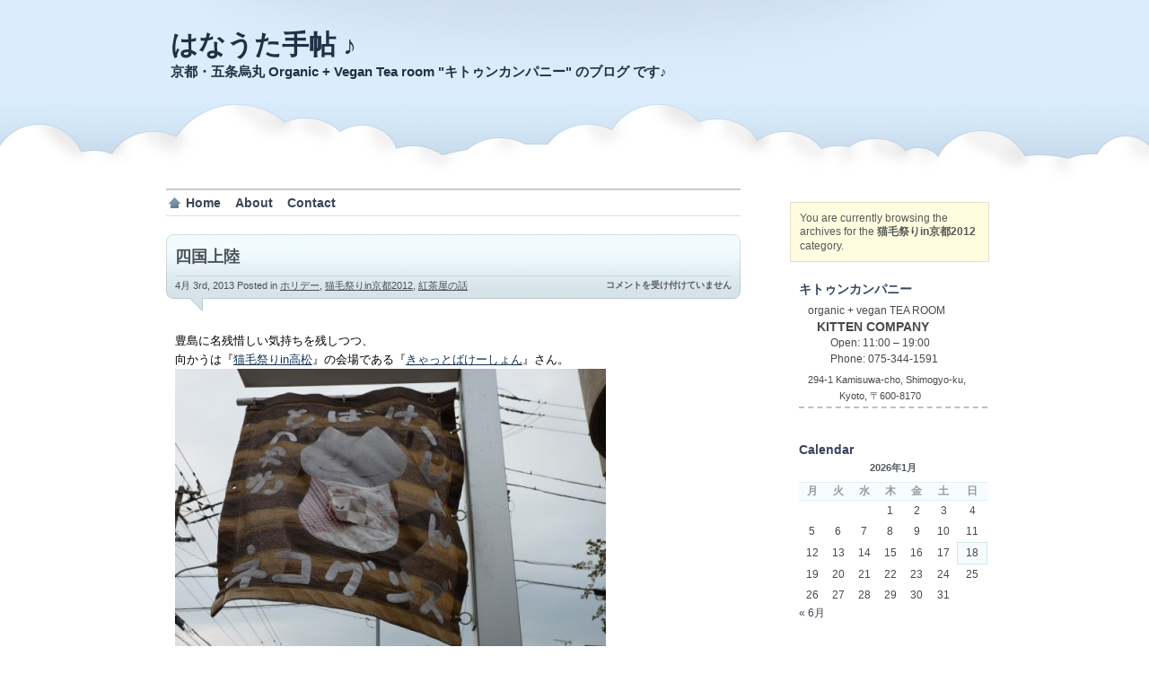

--- FILE ---
content_type: text/html; charset=UTF-8
request_url: https://hanauta.kittencompany.net/category/past-events/nekoke2012/
body_size: 25054
content:
<!DOCTYPE html PUBLIC "-//W3C//DTD XHTML 1.0 Transitional//EN" "http://www.w3.org/TR/xhtml1/DTD/xhtml1-transitional.dtd">
<html xmlns="http://www.w3.org/1999/xhtml">
<head profile="http://gmpg.org/xfn/11">

<title>猫毛祭りin京都2012 &laquo;  はなうた手帖 ♪</title>

	<meta http-equiv="Content-Type" content="text/html; charset=UTF-8" />	
	<meta name="generator" content="WordPress 6.7.4" /> <!-- leave this for stats please -->

	<link rel="stylesheet" href="https://hanauta.kittencompany.net/wp-content/themes/proclouds/style.css" type="text/css" media="screen" />
	<link rel="alternate" type="application/rss+xml" title="RSS 2.0" href="https://hanauta.kittencompany.net/feed/" />
	<link rel="alternate" type="text/xml" title="RSS .92" href="https://hanauta.kittencompany.net/feed/rss/" />
	<link rel="alternate" type="application/atom+xml" title="Atom 0.3" href="https://hanauta.kittencompany.net/feed/atom/" />
	<link rel="pingback" href="https://hanauta.kittencompany.net/xmlrpc.php" />


		<link rel='archives' title='2018年6月' href='https://hanauta.kittencompany.net/2018/06/' />
	<link rel='archives' title='2018年5月' href='https://hanauta.kittencompany.net/2018/05/' />
	<link rel='archives' title='2018年4月' href='https://hanauta.kittencompany.net/2018/04/' />
	<link rel='archives' title='2018年3月' href='https://hanauta.kittencompany.net/2018/03/' />
	<link rel='archives' title='2018年2月' href='https://hanauta.kittencompany.net/2018/02/' />
	<link rel='archives' title='2018年1月' href='https://hanauta.kittencompany.net/2018/01/' />
	<link rel='archives' title='2017年12月' href='https://hanauta.kittencompany.net/2017/12/' />
	<link rel='archives' title='2017年11月' href='https://hanauta.kittencompany.net/2017/11/' />
	<link rel='archives' title='2017年10月' href='https://hanauta.kittencompany.net/2017/10/' />
	<link rel='archives' title='2017年9月' href='https://hanauta.kittencompany.net/2017/09/' />
	<link rel='archives' title='2017年8月' href='https://hanauta.kittencompany.net/2017/08/' />
	<link rel='archives' title='2017年7月' href='https://hanauta.kittencompany.net/2017/07/' />
	<link rel='archives' title='2017年6月' href='https://hanauta.kittencompany.net/2017/06/' />
	<link rel='archives' title='2017年5月' href='https://hanauta.kittencompany.net/2017/05/' />
	<link rel='archives' title='2017年4月' href='https://hanauta.kittencompany.net/2017/04/' />
	<link rel='archives' title='2017年3月' href='https://hanauta.kittencompany.net/2017/03/' />
	<link rel='archives' title='2017年2月' href='https://hanauta.kittencompany.net/2017/02/' />
	<link rel='archives' title='2017年1月' href='https://hanauta.kittencompany.net/2017/01/' />
	<link rel='archives' title='2016年12月' href='https://hanauta.kittencompany.net/2016/12/' />
	<link rel='archives' title='2016年11月' href='https://hanauta.kittencompany.net/2016/11/' />
	<link rel='archives' title='2016年10月' href='https://hanauta.kittencompany.net/2016/10/' />
	<link rel='archives' title='2016年9月' href='https://hanauta.kittencompany.net/2016/09/' />
	<link rel='archives' title='2016年8月' href='https://hanauta.kittencompany.net/2016/08/' />
	<link rel='archives' title='2016年7月' href='https://hanauta.kittencompany.net/2016/07/' />
	<link rel='archives' title='2016年6月' href='https://hanauta.kittencompany.net/2016/06/' />
	<link rel='archives' title='2016年5月' href='https://hanauta.kittencompany.net/2016/05/' />
	<link rel='archives' title='2016年4月' href='https://hanauta.kittencompany.net/2016/04/' />
	<link rel='archives' title='2016年3月' href='https://hanauta.kittencompany.net/2016/03/' />
	<link rel='archives' title='2016年2月' href='https://hanauta.kittencompany.net/2016/02/' />
	<link rel='archives' title='2016年1月' href='https://hanauta.kittencompany.net/2016/01/' />
	<link rel='archives' title='2015年12月' href='https://hanauta.kittencompany.net/2015/12/' />
	<link rel='archives' title='2015年11月' href='https://hanauta.kittencompany.net/2015/11/' />
	<link rel='archives' title='2015年10月' href='https://hanauta.kittencompany.net/2015/10/' />
	<link rel='archives' title='2015年9月' href='https://hanauta.kittencompany.net/2015/09/' />
	<link rel='archives' title='2015年8月' href='https://hanauta.kittencompany.net/2015/08/' />
	<link rel='archives' title='2015年7月' href='https://hanauta.kittencompany.net/2015/07/' />
	<link rel='archives' title='2015年6月' href='https://hanauta.kittencompany.net/2015/06/' />
	<link rel='archives' title='2015年5月' href='https://hanauta.kittencompany.net/2015/05/' />
	<link rel='archives' title='2015年4月' href='https://hanauta.kittencompany.net/2015/04/' />
	<link rel='archives' title='2015年3月' href='https://hanauta.kittencompany.net/2015/03/' />
	<link rel='archives' title='2015年2月' href='https://hanauta.kittencompany.net/2015/02/' />
	<link rel='archives' title='2015年1月' href='https://hanauta.kittencompany.net/2015/01/' />
	<link rel='archives' title='2014年12月' href='https://hanauta.kittencompany.net/2014/12/' />
	<link rel='archives' title='2014年11月' href='https://hanauta.kittencompany.net/2014/11/' />
	<link rel='archives' title='2014年10月' href='https://hanauta.kittencompany.net/2014/10/' />
	<link rel='archives' title='2014年9月' href='https://hanauta.kittencompany.net/2014/09/' />
	<link rel='archives' title='2014年8月' href='https://hanauta.kittencompany.net/2014/08/' />
	<link rel='archives' title='2014年7月' href='https://hanauta.kittencompany.net/2014/07/' />
	<link rel='archives' title='2014年6月' href='https://hanauta.kittencompany.net/2014/06/' />
	<link rel='archives' title='2014年5月' href='https://hanauta.kittencompany.net/2014/05/' />
	<link rel='archives' title='2014年4月' href='https://hanauta.kittencompany.net/2014/04/' />
	<link rel='archives' title='2014年3月' href='https://hanauta.kittencompany.net/2014/03/' />
	<link rel='archives' title='2014年2月' href='https://hanauta.kittencompany.net/2014/02/' />
	<link rel='archives' title='2014年1月' href='https://hanauta.kittencompany.net/2014/01/' />
	<link rel='archives' title='2013年12月' href='https://hanauta.kittencompany.net/2013/12/' />
	<link rel='archives' title='2013年11月' href='https://hanauta.kittencompany.net/2013/11/' />
	<link rel='archives' title='2013年10月' href='https://hanauta.kittencompany.net/2013/10/' />
	<link rel='archives' title='2013年9月' href='https://hanauta.kittencompany.net/2013/09/' />
	<link rel='archives' title='2013年8月' href='https://hanauta.kittencompany.net/2013/08/' />
	<link rel='archives' title='2013年7月' href='https://hanauta.kittencompany.net/2013/07/' />
	<link rel='archives' title='2013年6月' href='https://hanauta.kittencompany.net/2013/06/' />
	<link rel='archives' title='2013年5月' href='https://hanauta.kittencompany.net/2013/05/' />
	<link rel='archives' title='2013年4月' href='https://hanauta.kittencompany.net/2013/04/' />
	<link rel='archives' title='2013年3月' href='https://hanauta.kittencompany.net/2013/03/' />
	<link rel='archives' title='2013年2月' href='https://hanauta.kittencompany.net/2013/02/' />
	<link rel='archives' title='2013年1月' href='https://hanauta.kittencompany.net/2013/01/' />
	<link rel='archives' title='2012年12月' href='https://hanauta.kittencompany.net/2012/12/' />
	<link rel='archives' title='2012年11月' href='https://hanauta.kittencompany.net/2012/11/' />
	<link rel='archives' title='2012年10月' href='https://hanauta.kittencompany.net/2012/10/' />
	<link rel='archives' title='2012年9月' href='https://hanauta.kittencompany.net/2012/09/' />
	<link rel='archives' title='2012年8月' href='https://hanauta.kittencompany.net/2012/08/' />
	<link rel='archives' title='2012年7月' href='https://hanauta.kittencompany.net/2012/07/' />
	<link rel='archives' title='2012年6月' href='https://hanauta.kittencompany.net/2012/06/' />
	<link rel='archives' title='2012年5月' href='https://hanauta.kittencompany.net/2012/05/' />
	<link rel='archives' title='2012年4月' href='https://hanauta.kittencompany.net/2012/04/' />
	<link rel='archives' title='2012年3月' href='https://hanauta.kittencompany.net/2012/03/' />
	<link rel='archives' title='2012年2月' href='https://hanauta.kittencompany.net/2012/02/' />
	<link rel='archives' title='2012年1月' href='https://hanauta.kittencompany.net/2012/01/' />
	<link rel='archives' title='2011年12月' href='https://hanauta.kittencompany.net/2011/12/' />
	<link rel='archives' title='2011年11月' href='https://hanauta.kittencompany.net/2011/11/' />
	<link rel='archives' title='2011年10月' href='https://hanauta.kittencompany.net/2011/10/' />
	<link rel='archives' title='2011年9月' href='https://hanauta.kittencompany.net/2011/09/' />
	<link rel='archives' title='2011年8月' href='https://hanauta.kittencompany.net/2011/08/' />
	<link rel='archives' title='2011年7月' href='https://hanauta.kittencompany.net/2011/07/' />
	<link rel='archives' title='2011年6月' href='https://hanauta.kittencompany.net/2011/06/' />
	<link rel='archives' title='2011年5月' href='https://hanauta.kittencompany.net/2011/05/' />
	<link rel='archives' title='2011年4月' href='https://hanauta.kittencompany.net/2011/04/' />
	<link rel='archives' title='2011年3月' href='https://hanauta.kittencompany.net/2011/03/' />
	<link rel='archives' title='2011年2月' href='https://hanauta.kittencompany.net/2011/02/' />
	<link rel='archives' title='2011年1月' href='https://hanauta.kittencompany.net/2011/01/' />
	<link rel='archives' title='2010年12月' href='https://hanauta.kittencompany.net/2010/12/' />
	<link rel='archives' title='2010年11月' href='https://hanauta.kittencompany.net/2010/11/' />
	<link rel='archives' title='2010年10月' href='https://hanauta.kittencompany.net/2010/10/' />
	<link rel='archives' title='2010年9月' href='https://hanauta.kittencompany.net/2010/09/' />
	<link rel='archives' title='2010年8月' href='https://hanauta.kittencompany.net/2010/08/' />
	<link rel='archives' title='2010年7月' href='https://hanauta.kittencompany.net/2010/07/' />
	<link rel='archives' title='2010年6月' href='https://hanauta.kittencompany.net/2010/06/' />
	<link rel='archives' title='2010年5月' href='https://hanauta.kittencompany.net/2010/05/' />
	<link rel='archives' title='2010年4月' href='https://hanauta.kittencompany.net/2010/04/' />
	<link rel='archives' title='2010年3月' href='https://hanauta.kittencompany.net/2010/03/' />
	<link rel='archives' title='2010年2月' href='https://hanauta.kittencompany.net/2010/02/' />
	<link rel='archives' title='2010年1月' href='https://hanauta.kittencompany.net/2010/01/' />
	<link rel='archives' title='2009年12月' href='https://hanauta.kittencompany.net/2009/12/' />
	<link rel='archives' title='2009年11月' href='https://hanauta.kittencompany.net/2009/11/' />
	<link rel='archives' title='2009年10月' href='https://hanauta.kittencompany.net/2009/10/' />
	<link rel='archives' title='2009年9月' href='https://hanauta.kittencompany.net/2009/09/' />
	<link rel='archives' title='2009年8月' href='https://hanauta.kittencompany.net/2009/08/' />
	<link rel='archives' title='2009年7月' href='https://hanauta.kittencompany.net/2009/07/' />
	<link rel='archives' title='2009年6月' href='https://hanauta.kittencompany.net/2009/06/' />
	<link rel='archives' title='2009年5月' href='https://hanauta.kittencompany.net/2009/05/' />
	<link rel='archives' title='2009年4月' href='https://hanauta.kittencompany.net/2009/04/' />
	<link rel='archives' title='2009年3月' href='https://hanauta.kittencompany.net/2009/03/' />
	<link rel='archives' title='2009年2月' href='https://hanauta.kittencompany.net/2009/02/' />
	<link rel='archives' title='2009年1月' href='https://hanauta.kittencompany.net/2009/01/' />
	<link rel='archives' title='2008年12月' href='https://hanauta.kittencompany.net/2008/12/' />
	<link rel='archives' title='2008年11月' href='https://hanauta.kittencompany.net/2008/11/' />
	<link rel='archives' title='2008年10月' href='https://hanauta.kittencompany.net/2008/10/' />
	<link rel='archives' title='2008年9月' href='https://hanauta.kittencompany.net/2008/09/' />
	<link rel='archives' title='2008年8月' href='https://hanauta.kittencompany.net/2008/08/' />
	<link rel='archives' title='2008年4月' href='https://hanauta.kittencompany.net/2008/04/' />
	<link rel='archives' title='2008年3月' href='https://hanauta.kittencompany.net/2008/03/' />
	<link rel='archives' title='2008年2月' href='https://hanauta.kittencompany.net/2008/02/' />
	<link rel='archives' title='2008年1月' href='https://hanauta.kittencompany.net/2008/01/' />
	<link rel='archives' title='2007年12月' href='https://hanauta.kittencompany.net/2007/12/' />
	<link rel='archives' title='2007年11月' href='https://hanauta.kittencompany.net/2007/11/' />
	<link rel='archives' title='2007年10月' href='https://hanauta.kittencompany.net/2007/10/' />
	<link rel='archives' title='2007年9月' href='https://hanauta.kittencompany.net/2007/09/' />
	<link rel='archives' title='2007年8月' href='https://hanauta.kittencompany.net/2007/08/' />
	<link rel='archives' title='2007年7月' href='https://hanauta.kittencompany.net/2007/07/' />
	<link rel='archives' title='2007年6月' href='https://hanauta.kittencompany.net/2007/06/' />
	<link rel='archives' title='2007年5月' href='https://hanauta.kittencompany.net/2007/05/' />
	<link rel='archives' title='2007年4月' href='https://hanauta.kittencompany.net/2007/04/' />
				<meta name='robots' content='max-image-preview:large' />
	<style>img:is([sizes="auto" i], [sizes^="auto," i]) { contain-intrinsic-size: 3000px 1500px }</style>
	<link rel="alternate" type="application/rss+xml" title="はなうた手帖 ♪ &raquo; 猫毛祭りin京都2012 カテゴリーのフィード" href="https://hanauta.kittencompany.net/category/past-events/nekoke2012/feed/" />
<script type="text/javascript">
/* <![CDATA[ */
window._wpemojiSettings = {"baseUrl":"https:\/\/s.w.org\/images\/core\/emoji\/15.0.3\/72x72\/","ext":".png","svgUrl":"https:\/\/s.w.org\/images\/core\/emoji\/15.0.3\/svg\/","svgExt":".svg","source":{"concatemoji":"https:\/\/hanauta.kittencompany.net\/wp-includes\/js\/wp-emoji-release.min.js?ver=6.7.4"}};
/*! This file is auto-generated */
!function(i,n){var o,s,e;function c(e){try{var t={supportTests:e,timestamp:(new Date).valueOf()};sessionStorage.setItem(o,JSON.stringify(t))}catch(e){}}function p(e,t,n){e.clearRect(0,0,e.canvas.width,e.canvas.height),e.fillText(t,0,0);var t=new Uint32Array(e.getImageData(0,0,e.canvas.width,e.canvas.height).data),r=(e.clearRect(0,0,e.canvas.width,e.canvas.height),e.fillText(n,0,0),new Uint32Array(e.getImageData(0,0,e.canvas.width,e.canvas.height).data));return t.every(function(e,t){return e===r[t]})}function u(e,t,n){switch(t){case"flag":return n(e,"\ud83c\udff3\ufe0f\u200d\u26a7\ufe0f","\ud83c\udff3\ufe0f\u200b\u26a7\ufe0f")?!1:!n(e,"\ud83c\uddfa\ud83c\uddf3","\ud83c\uddfa\u200b\ud83c\uddf3")&&!n(e,"\ud83c\udff4\udb40\udc67\udb40\udc62\udb40\udc65\udb40\udc6e\udb40\udc67\udb40\udc7f","\ud83c\udff4\u200b\udb40\udc67\u200b\udb40\udc62\u200b\udb40\udc65\u200b\udb40\udc6e\u200b\udb40\udc67\u200b\udb40\udc7f");case"emoji":return!n(e,"\ud83d\udc26\u200d\u2b1b","\ud83d\udc26\u200b\u2b1b")}return!1}function f(e,t,n){var r="undefined"!=typeof WorkerGlobalScope&&self instanceof WorkerGlobalScope?new OffscreenCanvas(300,150):i.createElement("canvas"),a=r.getContext("2d",{willReadFrequently:!0}),o=(a.textBaseline="top",a.font="600 32px Arial",{});return e.forEach(function(e){o[e]=t(a,e,n)}),o}function t(e){var t=i.createElement("script");t.src=e,t.defer=!0,i.head.appendChild(t)}"undefined"!=typeof Promise&&(o="wpEmojiSettingsSupports",s=["flag","emoji"],n.supports={everything:!0,everythingExceptFlag:!0},e=new Promise(function(e){i.addEventListener("DOMContentLoaded",e,{once:!0})}),new Promise(function(t){var n=function(){try{var e=JSON.parse(sessionStorage.getItem(o));if("object"==typeof e&&"number"==typeof e.timestamp&&(new Date).valueOf()<e.timestamp+604800&&"object"==typeof e.supportTests)return e.supportTests}catch(e){}return null}();if(!n){if("undefined"!=typeof Worker&&"undefined"!=typeof OffscreenCanvas&&"undefined"!=typeof URL&&URL.createObjectURL&&"undefined"!=typeof Blob)try{var e="postMessage("+f.toString()+"("+[JSON.stringify(s),u.toString(),p.toString()].join(",")+"));",r=new Blob([e],{type:"text/javascript"}),a=new Worker(URL.createObjectURL(r),{name:"wpTestEmojiSupports"});return void(a.onmessage=function(e){c(n=e.data),a.terminate(),t(n)})}catch(e){}c(n=f(s,u,p))}t(n)}).then(function(e){for(var t in e)n.supports[t]=e[t],n.supports.everything=n.supports.everything&&n.supports[t],"flag"!==t&&(n.supports.everythingExceptFlag=n.supports.everythingExceptFlag&&n.supports[t]);n.supports.everythingExceptFlag=n.supports.everythingExceptFlag&&!n.supports.flag,n.DOMReady=!1,n.readyCallback=function(){n.DOMReady=!0}}).then(function(){return e}).then(function(){var e;n.supports.everything||(n.readyCallback(),(e=n.source||{}).concatemoji?t(e.concatemoji):e.wpemoji&&e.twemoji&&(t(e.twemoji),t(e.wpemoji)))}))}((window,document),window._wpemojiSettings);
/* ]]> */
</script>
<style id='wp-emoji-styles-inline-css' type='text/css'>

	img.wp-smiley, img.emoji {
		display: inline !important;
		border: none !important;
		box-shadow: none !important;
		height: 1em !important;
		width: 1em !important;
		margin: 0 0.07em !important;
		vertical-align: -0.1em !important;
		background: none !important;
		padding: 0 !important;
	}
</style>
<link rel='stylesheet' id='wp-block-library-css' href='https://hanauta.kittencompany.net/wp-includes/css/dist/block-library/style.min.css?ver=6.7.4' type='text/css' media='all' />
<style id='classic-theme-styles-inline-css' type='text/css'>
/*! This file is auto-generated */
.wp-block-button__link{color:#fff;background-color:#32373c;border-radius:9999px;box-shadow:none;text-decoration:none;padding:calc(.667em + 2px) calc(1.333em + 2px);font-size:1.125em}.wp-block-file__button{background:#32373c;color:#fff;text-decoration:none}
</style>
<style id='global-styles-inline-css' type='text/css'>
:root{--wp--preset--aspect-ratio--square: 1;--wp--preset--aspect-ratio--4-3: 4/3;--wp--preset--aspect-ratio--3-4: 3/4;--wp--preset--aspect-ratio--3-2: 3/2;--wp--preset--aspect-ratio--2-3: 2/3;--wp--preset--aspect-ratio--16-9: 16/9;--wp--preset--aspect-ratio--9-16: 9/16;--wp--preset--color--black: #000000;--wp--preset--color--cyan-bluish-gray: #abb8c3;--wp--preset--color--white: #ffffff;--wp--preset--color--pale-pink: #f78da7;--wp--preset--color--vivid-red: #cf2e2e;--wp--preset--color--luminous-vivid-orange: #ff6900;--wp--preset--color--luminous-vivid-amber: #fcb900;--wp--preset--color--light-green-cyan: #7bdcb5;--wp--preset--color--vivid-green-cyan: #00d084;--wp--preset--color--pale-cyan-blue: #8ed1fc;--wp--preset--color--vivid-cyan-blue: #0693e3;--wp--preset--color--vivid-purple: #9b51e0;--wp--preset--gradient--vivid-cyan-blue-to-vivid-purple: linear-gradient(135deg,rgba(6,147,227,1) 0%,rgb(155,81,224) 100%);--wp--preset--gradient--light-green-cyan-to-vivid-green-cyan: linear-gradient(135deg,rgb(122,220,180) 0%,rgb(0,208,130) 100%);--wp--preset--gradient--luminous-vivid-amber-to-luminous-vivid-orange: linear-gradient(135deg,rgba(252,185,0,1) 0%,rgba(255,105,0,1) 100%);--wp--preset--gradient--luminous-vivid-orange-to-vivid-red: linear-gradient(135deg,rgba(255,105,0,1) 0%,rgb(207,46,46) 100%);--wp--preset--gradient--very-light-gray-to-cyan-bluish-gray: linear-gradient(135deg,rgb(238,238,238) 0%,rgb(169,184,195) 100%);--wp--preset--gradient--cool-to-warm-spectrum: linear-gradient(135deg,rgb(74,234,220) 0%,rgb(151,120,209) 20%,rgb(207,42,186) 40%,rgb(238,44,130) 60%,rgb(251,105,98) 80%,rgb(254,248,76) 100%);--wp--preset--gradient--blush-light-purple: linear-gradient(135deg,rgb(255,206,236) 0%,rgb(152,150,240) 100%);--wp--preset--gradient--blush-bordeaux: linear-gradient(135deg,rgb(254,205,165) 0%,rgb(254,45,45) 50%,rgb(107,0,62) 100%);--wp--preset--gradient--luminous-dusk: linear-gradient(135deg,rgb(255,203,112) 0%,rgb(199,81,192) 50%,rgb(65,88,208) 100%);--wp--preset--gradient--pale-ocean: linear-gradient(135deg,rgb(255,245,203) 0%,rgb(182,227,212) 50%,rgb(51,167,181) 100%);--wp--preset--gradient--electric-grass: linear-gradient(135deg,rgb(202,248,128) 0%,rgb(113,206,126) 100%);--wp--preset--gradient--midnight: linear-gradient(135deg,rgb(2,3,129) 0%,rgb(40,116,252) 100%);--wp--preset--font-size--small: 13px;--wp--preset--font-size--medium: 20px;--wp--preset--font-size--large: 36px;--wp--preset--font-size--x-large: 42px;--wp--preset--spacing--20: 0.44rem;--wp--preset--spacing--30: 0.67rem;--wp--preset--spacing--40: 1rem;--wp--preset--spacing--50: 1.5rem;--wp--preset--spacing--60: 2.25rem;--wp--preset--spacing--70: 3.38rem;--wp--preset--spacing--80: 5.06rem;--wp--preset--shadow--natural: 6px 6px 9px rgba(0, 0, 0, 0.2);--wp--preset--shadow--deep: 12px 12px 50px rgba(0, 0, 0, 0.4);--wp--preset--shadow--sharp: 6px 6px 0px rgba(0, 0, 0, 0.2);--wp--preset--shadow--outlined: 6px 6px 0px -3px rgba(255, 255, 255, 1), 6px 6px rgba(0, 0, 0, 1);--wp--preset--shadow--crisp: 6px 6px 0px rgba(0, 0, 0, 1);}:where(.is-layout-flex){gap: 0.5em;}:where(.is-layout-grid){gap: 0.5em;}body .is-layout-flex{display: flex;}.is-layout-flex{flex-wrap: wrap;align-items: center;}.is-layout-flex > :is(*, div){margin: 0;}body .is-layout-grid{display: grid;}.is-layout-grid > :is(*, div){margin: 0;}:where(.wp-block-columns.is-layout-flex){gap: 2em;}:where(.wp-block-columns.is-layout-grid){gap: 2em;}:where(.wp-block-post-template.is-layout-flex){gap: 1.25em;}:where(.wp-block-post-template.is-layout-grid){gap: 1.25em;}.has-black-color{color: var(--wp--preset--color--black) !important;}.has-cyan-bluish-gray-color{color: var(--wp--preset--color--cyan-bluish-gray) !important;}.has-white-color{color: var(--wp--preset--color--white) !important;}.has-pale-pink-color{color: var(--wp--preset--color--pale-pink) !important;}.has-vivid-red-color{color: var(--wp--preset--color--vivid-red) !important;}.has-luminous-vivid-orange-color{color: var(--wp--preset--color--luminous-vivid-orange) !important;}.has-luminous-vivid-amber-color{color: var(--wp--preset--color--luminous-vivid-amber) !important;}.has-light-green-cyan-color{color: var(--wp--preset--color--light-green-cyan) !important;}.has-vivid-green-cyan-color{color: var(--wp--preset--color--vivid-green-cyan) !important;}.has-pale-cyan-blue-color{color: var(--wp--preset--color--pale-cyan-blue) !important;}.has-vivid-cyan-blue-color{color: var(--wp--preset--color--vivid-cyan-blue) !important;}.has-vivid-purple-color{color: var(--wp--preset--color--vivid-purple) !important;}.has-black-background-color{background-color: var(--wp--preset--color--black) !important;}.has-cyan-bluish-gray-background-color{background-color: var(--wp--preset--color--cyan-bluish-gray) !important;}.has-white-background-color{background-color: var(--wp--preset--color--white) !important;}.has-pale-pink-background-color{background-color: var(--wp--preset--color--pale-pink) !important;}.has-vivid-red-background-color{background-color: var(--wp--preset--color--vivid-red) !important;}.has-luminous-vivid-orange-background-color{background-color: var(--wp--preset--color--luminous-vivid-orange) !important;}.has-luminous-vivid-amber-background-color{background-color: var(--wp--preset--color--luminous-vivid-amber) !important;}.has-light-green-cyan-background-color{background-color: var(--wp--preset--color--light-green-cyan) !important;}.has-vivid-green-cyan-background-color{background-color: var(--wp--preset--color--vivid-green-cyan) !important;}.has-pale-cyan-blue-background-color{background-color: var(--wp--preset--color--pale-cyan-blue) !important;}.has-vivid-cyan-blue-background-color{background-color: var(--wp--preset--color--vivid-cyan-blue) !important;}.has-vivid-purple-background-color{background-color: var(--wp--preset--color--vivid-purple) !important;}.has-black-border-color{border-color: var(--wp--preset--color--black) !important;}.has-cyan-bluish-gray-border-color{border-color: var(--wp--preset--color--cyan-bluish-gray) !important;}.has-white-border-color{border-color: var(--wp--preset--color--white) !important;}.has-pale-pink-border-color{border-color: var(--wp--preset--color--pale-pink) !important;}.has-vivid-red-border-color{border-color: var(--wp--preset--color--vivid-red) !important;}.has-luminous-vivid-orange-border-color{border-color: var(--wp--preset--color--luminous-vivid-orange) !important;}.has-luminous-vivid-amber-border-color{border-color: var(--wp--preset--color--luminous-vivid-amber) !important;}.has-light-green-cyan-border-color{border-color: var(--wp--preset--color--light-green-cyan) !important;}.has-vivid-green-cyan-border-color{border-color: var(--wp--preset--color--vivid-green-cyan) !important;}.has-pale-cyan-blue-border-color{border-color: var(--wp--preset--color--pale-cyan-blue) !important;}.has-vivid-cyan-blue-border-color{border-color: var(--wp--preset--color--vivid-cyan-blue) !important;}.has-vivid-purple-border-color{border-color: var(--wp--preset--color--vivid-purple) !important;}.has-vivid-cyan-blue-to-vivid-purple-gradient-background{background: var(--wp--preset--gradient--vivid-cyan-blue-to-vivid-purple) !important;}.has-light-green-cyan-to-vivid-green-cyan-gradient-background{background: var(--wp--preset--gradient--light-green-cyan-to-vivid-green-cyan) !important;}.has-luminous-vivid-amber-to-luminous-vivid-orange-gradient-background{background: var(--wp--preset--gradient--luminous-vivid-amber-to-luminous-vivid-orange) !important;}.has-luminous-vivid-orange-to-vivid-red-gradient-background{background: var(--wp--preset--gradient--luminous-vivid-orange-to-vivid-red) !important;}.has-very-light-gray-to-cyan-bluish-gray-gradient-background{background: var(--wp--preset--gradient--very-light-gray-to-cyan-bluish-gray) !important;}.has-cool-to-warm-spectrum-gradient-background{background: var(--wp--preset--gradient--cool-to-warm-spectrum) !important;}.has-blush-light-purple-gradient-background{background: var(--wp--preset--gradient--blush-light-purple) !important;}.has-blush-bordeaux-gradient-background{background: var(--wp--preset--gradient--blush-bordeaux) !important;}.has-luminous-dusk-gradient-background{background: var(--wp--preset--gradient--luminous-dusk) !important;}.has-pale-ocean-gradient-background{background: var(--wp--preset--gradient--pale-ocean) !important;}.has-electric-grass-gradient-background{background: var(--wp--preset--gradient--electric-grass) !important;}.has-midnight-gradient-background{background: var(--wp--preset--gradient--midnight) !important;}.has-small-font-size{font-size: var(--wp--preset--font-size--small) !important;}.has-medium-font-size{font-size: var(--wp--preset--font-size--medium) !important;}.has-large-font-size{font-size: var(--wp--preset--font-size--large) !important;}.has-x-large-font-size{font-size: var(--wp--preset--font-size--x-large) !important;}
:where(.wp-block-post-template.is-layout-flex){gap: 1.25em;}:where(.wp-block-post-template.is-layout-grid){gap: 1.25em;}
:where(.wp-block-columns.is-layout-flex){gap: 2em;}:where(.wp-block-columns.is-layout-grid){gap: 2em;}
:root :where(.wp-block-pullquote){font-size: 1.5em;line-height: 1.6;}
</style>
<link rel='stylesheet' id='contact-form-7-css' href='https://hanauta.kittencompany.net/wp-content/plugins/contact-form-7/includes/css/styles.css?ver=6.0.3' type='text/css' media='all' />
<style id='akismet-widget-style-inline-css' type='text/css'>

			.a-stats {
				--akismet-color-mid-green: #357b49;
				--akismet-color-white: #fff;
				--akismet-color-light-grey: #f6f7f7;

				max-width: 350px;
				width: auto;
			}

			.a-stats * {
				all: unset;
				box-sizing: border-box;
			}

			.a-stats strong {
				font-weight: 600;
			}

			.a-stats a.a-stats__link,
			.a-stats a.a-stats__link:visited,
			.a-stats a.a-stats__link:active {
				background: var(--akismet-color-mid-green);
				border: none;
				box-shadow: none;
				border-radius: 8px;
				color: var(--akismet-color-white);
				cursor: pointer;
				display: block;
				font-family: -apple-system, BlinkMacSystemFont, 'Segoe UI', 'Roboto', 'Oxygen-Sans', 'Ubuntu', 'Cantarell', 'Helvetica Neue', sans-serif;
				font-weight: 500;
				padding: 12px;
				text-align: center;
				text-decoration: none;
				transition: all 0.2s ease;
			}

			/* Extra specificity to deal with TwentyTwentyOne focus style */
			.widget .a-stats a.a-stats__link:focus {
				background: var(--akismet-color-mid-green);
				color: var(--akismet-color-white);
				text-decoration: none;
			}

			.a-stats a.a-stats__link:hover {
				filter: brightness(110%);
				box-shadow: 0 4px 12px rgba(0, 0, 0, 0.06), 0 0 2px rgba(0, 0, 0, 0.16);
			}

			.a-stats .count {
				color: var(--akismet-color-white);
				display: block;
				font-size: 1.5em;
				line-height: 1.4;
				padding: 0 13px;
				white-space: nowrap;
			}
		
</style>
<link rel='stylesheet' id='fancybox-css' href='https://hanauta.kittencompany.net/wp-content/plugins/easy-fancybox/fancybox/1.5.4/jquery.fancybox.min.css?ver=6.7.4' type='text/css' media='screen' />
<script type="text/javascript" src="https://hanauta.kittencompany.net/wp-includes/js/jquery/jquery.min.js?ver=3.7.1" id="jquery-core-js"></script>
<script type="text/javascript" src="https://hanauta.kittencompany.net/wp-includes/js/jquery/jquery-migrate.min.js?ver=3.4.1" id="jquery-migrate-js"></script>
<link rel="https://api.w.org/" href="https://hanauta.kittencompany.net/wp-json/" /><link rel="alternate" title="JSON" type="application/json" href="https://hanauta.kittencompany.net/wp-json/wp/v2/categories/21" /><link rel="EditURI" type="application/rsd+xml" title="RSD" href="https://hanauta.kittencompany.net/xmlrpc.php?rsd" />
<meta name="generator" content="WordPress 6.7.4" />
<style data-context="foundation-flickity-css">/*! Flickity v2.0.2
http://flickity.metafizzy.co
---------------------------------------------- */.flickity-enabled{position:relative}.flickity-enabled:focus{outline:0}.flickity-viewport{overflow:hidden;position:relative;height:100%}.flickity-slider{position:absolute;width:100%;height:100%}.flickity-enabled.is-draggable{-webkit-tap-highlight-color:transparent;tap-highlight-color:transparent;-webkit-user-select:none;-moz-user-select:none;-ms-user-select:none;user-select:none}.flickity-enabled.is-draggable .flickity-viewport{cursor:move;cursor:-webkit-grab;cursor:grab}.flickity-enabled.is-draggable .flickity-viewport.is-pointer-down{cursor:-webkit-grabbing;cursor:grabbing}.flickity-prev-next-button{position:absolute;top:50%;width:44px;height:44px;border:none;border-radius:50%;background:#fff;background:hsla(0,0%,100%,.75);cursor:pointer;-webkit-transform:translateY(-50%);transform:translateY(-50%)}.flickity-prev-next-button:hover{background:#fff}.flickity-prev-next-button:focus{outline:0;box-shadow:0 0 0 5px #09f}.flickity-prev-next-button:active{opacity:.6}.flickity-prev-next-button.previous{left:10px}.flickity-prev-next-button.next{right:10px}.flickity-rtl .flickity-prev-next-button.previous{left:auto;right:10px}.flickity-rtl .flickity-prev-next-button.next{right:auto;left:10px}.flickity-prev-next-button:disabled{opacity:.3;cursor:auto}.flickity-prev-next-button svg{position:absolute;left:20%;top:20%;width:60%;height:60%}.flickity-prev-next-button .arrow{fill:#333}.flickity-page-dots{position:absolute;width:100%;bottom:-25px;padding:0;margin:0;list-style:none;text-align:center;line-height:1}.flickity-rtl .flickity-page-dots{direction:rtl}.flickity-page-dots .dot{display:inline-block;width:10px;height:10px;margin:0 8px;background:#333;border-radius:50%;opacity:.25;cursor:pointer}.flickity-page-dots .dot.is-selected{opacity:1}</style><style data-context="foundation-slideout-css">.slideout-menu{position:fixed;left:0;top:0;bottom:0;right:auto;z-index:0;width:256px;overflow-y:auto;-webkit-overflow-scrolling:touch;display:none}.slideout-menu.pushit-right{left:auto;right:0}.slideout-panel{position:relative;z-index:1;will-change:transform}.slideout-open,.slideout-open .slideout-panel,.slideout-open body{overflow:hidden}.slideout-open .slideout-menu{display:block}.pushit{display:none}</style><style type="text/css">
#header_wrapper { background: url(https://hanauta.kittencompany.net/wp-content/themes/proclouds/images/tophead.jpg) no-repeat;}
#main_header a#headertitlelink, #main_header a#headerdesclink  {
    color:#203045;
}
#main_header a:hover#headertoplink {text-decoration:underline; color:#203045; }
</style>
<style>.ios7.web-app-mode.has-fixed header{ background-color: rgba(3,122,221,.88);}</style>		<style type="text/css" id="wp-custom-css">
			#posts_contain  .post_content {font-size:10pt; line-height: 1.625;}		</style>
		
	<!-- Page menu code -->
	<script type='text/javascript'> 
	jQuery(document).ready(function() { 
	jQuery("#dropmenu ul").css({display: "none"}); // Opera Fix 
	jQuery("#dropmenu li").hover(function(){ 
			jQuery(this).find('ul:first').css({visibility: "visible",display: "none"}).show(268); 
			},function(){ 
			jQuery(this).find('ul:first').css({visibility: "hidden"}); 
			}); 
	}); 
	</script> 
	<!-- End Page menu Code -->

<!-- favicon code -->
<link rel="shortcut icon" href="https://hanauta.kittencompany.net/wp-content/themes/proclouds/hanautasha_favicon.ico" />
<!-- End favicon code -->
</head>
<body>



<div id="main_header">

	<div id="header_center">


		<div id="textlinks" style="">
			<h1><a id="headertitlelink" href="https://hanauta.kittencompany.net/">はなうた手帖 ♪</a></h1>
			<h2><a id="headerdesclink" href="https://hanauta.kittencompany.net/">京都・五条烏丸 Organic + Vegan Tea room &quot;キトゥンカンパニー&quot; のブログ です♪</a></h2>
		</div>

		<div id="header_wrapper" style="position:absolute;"><a href="https://hanauta.kittencompany.net/"></a></div>


	
	</div>

</div>



<div id="main_center">



<div id="left_col">

	<!-- Header -->


	<div id="main_topmenu">
		<ul id="dropmenu"> 
		<li class="page_item"><a href="http://hanauta.kittencompany.net/"  id="homelink" title="Home" >Home</a></li>
		<li class="page_item page-item-2892"><a href="https://hanauta.kittencompany.net/about/">About</a></li>
<li class="page_item page-item-2980"><a href="https://hanauta.kittencompany.net/contact/">Contact</a></li>
		</ul> 
	</div><!-- End main_topmenu -->	
	<!-- posts -->
	<div id="posts_contain">

	
		

			<div class="post-9168 post type-post status-publish format-standard hentry category-holiday category-nekoke2012 category-daily-life" id="post-9168">



				<div class="post_header">
					<div class="post_header_header"></div>
					<div class="post_header_contain">
						<h2><a href="https://hanauta.kittencompany.net/2013/04/03/9168/" rel="bookmark" title="Permanent Link to 四国上陸">四国上陸</a></h2>
					<div class="post_info">
						<small>4月 3rd, 2013 <!-- by ハナウターシャ (Hanauta~sha) --> Posted in <a href="https://hanauta.kittencompany.net/category/holiday/" rel="category tag">ホリデー</a>, <a href="https://hanauta.kittencompany.net/category/past-events/nekoke2012/" rel="category tag">猫毛祭りin京都2012</a>, <a href="https://hanauta.kittencompany.net/category/daily-life/" rel="category tag">紅茶屋の話</a></small>
						<div class="post_comment_count"><span><span class="screen-reader-text">四国上陸 は</span>コメントを受け付けていません</span></div>
					</div>
					</div>
				</div><!-- End post_header -->



				
				<div class="post_content">
					<p>豊島に名残惜しい気持ちを残しつつ、<br />
向かうは『<a href="http://nekokematsuri.blog.shinobi.jp/">猫毛祭りin高松</a>』の会場である『<a href="http://catvacation.gjpw.net/">きゃっとばけーしょん</a>』さん。<br />
<img fetchpriority="high" decoding="async" src="http://hanauta.kittencompany.net/wp-content/uploads/2013/04/P1080511-480x360.jpg" alt="香川・高松市のきゃっとばけーしょんさんのフラッグがはためきます!" width="480" height="360" class="alignnone size-large wp-image-9176" srcset="https://hanauta.kittencompany.net/wp-content/uploads/2013/04/P1080511-480x360.jpg 480w, https://hanauta.kittencompany.net/wp-content/uploads/2013/04/P1080511-400x300.jpg 400w, https://hanauta.kittencompany.net/wp-content/uploads/2013/04/P1080511.jpg 600w" sizes="(max-width: 480px) 100vw, 480px" /></p>
<p>こんにちは、とドアを開けたら猫グッズだらけ!!</p>
<p><img decoding="async" src="http://hanauta.kittencompany.net/wp-content/uploads/2013/04/P1080513-480x360.jpg" alt="きゃっとばけーしょんさんの店内は猫グッズであふれてます!" width="480" height="360" class="alignnone size-large wp-image-9177" srcset="https://hanauta.kittencompany.net/wp-content/uploads/2013/04/P1080513-480x360.jpg 480w, https://hanauta.kittencompany.net/wp-content/uploads/2013/04/P1080513-400x300.jpg 400w, https://hanauta.kittencompany.net/wp-content/uploads/2013/04/P1080513.jpg 600w" sizes="(max-width: 480px) 100vw, 480px" /><br />
いや、猫グッズのお店なんだから当たり前なんですけど<br />
「○○が欲しいけど猫モチーフのあるかな？あったー♪」というくらい<br />
あらゆるアイテムが揃っていました。すごいわ!!</p>
<p>だって、猫毛祭りを開催しているギャラリーのドアノブまで<br />
<img decoding="async" src="http://hanauta.kittencompany.net/wp-content/uploads/2013/04/P1080514-480x360.jpg" alt="きゃっとばけーしょんさん、ドアノブまでねこ!" width="480" height="360" class="alignnone size-large wp-image-9178" srcset="https://hanauta.kittencompany.net/wp-content/uploads/2013/04/P1080514-480x360.jpg 480w, https://hanauta.kittencompany.net/wp-content/uploads/2013/04/P1080514-400x300.jpg 400w, https://hanauta.kittencompany.net/wp-content/uploads/2013/04/P1080514.jpg 600w" sizes="(max-width: 480px) 100vw, 480px" /><br />
にゃーーん♪</p>
<p>そしてこちらが会場でもあり、毛フェル座公演が行われたギャラリースペース。<br />
<img loading="lazy" decoding="async" src="http://hanauta.kittencompany.net/wp-content/uploads/2013/04/P1080515-480x360.jpg" alt="猫毛祭りin高松の会場はきゃっとばけーしょん" width="480" height="360" class="alignnone size-large wp-image-9179" srcset="https://hanauta.kittencompany.net/wp-content/uploads/2013/04/P1080515-480x360.jpg 480w, https://hanauta.kittencompany.net/wp-content/uploads/2013/04/P1080515-400x300.jpg 400w, https://hanauta.kittencompany.net/wp-content/uploads/2013/04/P1080515.jpg 600w" sizes="auto, (max-width: 480px) 100vw, 480px" /><br />
チラ見せ。ぜひ猫毛祭りを実際に楽しみに行ってくださいませ。<br />
海津 研さんの作品また増えてましたよ!!</p>
<p>いろいろ、どれも欲しくなるきゃっとばけーしょんさん(<a href="http://cat-vacation.ocnk.net/">web shop</a>もあるのよ♪)でしたが、<br />
これは店用に購入したもの。<br />
<img loading="lazy" decoding="async" src="http://hanauta.kittencompany.net/wp-content/uploads/2013/04/P1080521-480x360.jpg" alt="きゃっとばけーしょんさんで購入した猫型の製氷型" width="480" height="360" class="alignnone size-large wp-image-9180" srcset="https://hanauta.kittencompany.net/wp-content/uploads/2013/04/P1080521-480x360.jpg 480w, https://hanauta.kittencompany.net/wp-content/uploads/2013/04/P1080521-400x300.jpg 400w, https://hanauta.kittencompany.net/wp-content/uploads/2013/04/P1080521.jpg 600w" sizes="auto, (max-width: 480px) 100vw, 480px" /><br />
これでベジランチについてる小さいデザートを作りま～す!<br />
猫毛祭りin高松は4/21まで開催してますよ～♪</p>
				</div> <!-- end post_content -->

				
				<div class="post_footer">
										<div class="readmore">
					<a href="https://hanauta.kittencompany.net/2013/04/03/9168/">
						<span>Read More</span>
					</a>
					</div>
				</div><!-- end post_footer -->


			</div> <!-- end class entry -->
		

			<div class="post-8134 post type-post status-publish format-standard hentry category-nekoke2012" id="post-8134">



				<div class="post_header">
					<div class="post_header_header"></div>
					<div class="post_header_contain">
						<h2><a href="https://hanauta.kittencompany.net/2012/12/02/8134/" rel="bookmark" title="Permanent Link to 京都はおしまいだけど">京都はおしまいだけど</a></h2>
					<div class="post_info">
						<small>12月 2nd, 2012 <!-- by ハナウターシャ (Hanauta~sha) --> Posted in <a href="https://hanauta.kittencompany.net/category/past-events/nekoke2012/" rel="category tag">猫毛祭りin京都2012</a></small>
						<div class="post_comment_count"><a href="https://hanauta.kittencompany.net/2012/12/02/8134/#comments"><span class="comment_ico"></span> 2 Comments &#187;</a></div>
					</div>
					</div>
				</div><!-- End post_header -->



				
				<div class="post_content">
					<p>今日で京都会場のキトゥンカンパニーでの<br />
猫毛祭り「ネコケもネガイもつめこんで」は終了させていただきました。<br />
たくさんの方に見て、参加していただけたことを<br />
とてもうれしく思っています。<br />
本当にありがとうございましたー!!!</p>
<p>と、言っても猫毛は各地をふわふわと漂うかのように<br />
全国各地へ行きますので<br />
作品の画像は控えめに…でもせっかくなのでチラリとお見せしましょう♪</p>
<p>こちらはチーム猫毛の方中心に、<br />
ワークショップ参加の方々の作品＆猫写真。<br />
<img loading="lazy" decoding="async" src="http://hanauta.kittencompany.net/wp-content/uploads/2012/12/P1070889.jpg" alt="猫毛祭り出展ワークショップ作品" title="猫毛祭り出展ワークショップ作品" width="480" height="360" class="alignnone size-full wp-image-8138" srcset="https://hanauta.kittencompany.net/wp-content/uploads/2012/12/P1070889.jpg 600w, https://hanauta.kittencompany.net/wp-content/uploads/2012/12/P1070889-400x300.jpg 400w" sizes="auto, (max-width: 480px) 100vw, 480px" /><br />
モコモコだったり、英語もあったり、猫毛ってすごい！</p>
<p>あと招待作家のお二方、<a href="http://blog.livedoor.jp/kaizuken1/">海津 研</a>さんの作品と<a href="http://www.sakusaku-studio.com/">かいとうひろみ</a>さんの作品は<br />
さすがどちらもダイナミックですばらしい!!<br />
の、ですが、そちらはどちらかの会場でご覧くださいね。</p>
<p>そして後半にサクッと蔦谷Kさんが現場製作してくださったのが<br />
こちら。<br />
<img loading="lazy" decoding="async" src="http://hanauta.kittencompany.net/wp-content/uploads/2012/12/P1070890.jpg" alt="猫毛祭りクリスマスブーツ♪" title="猫毛祭りクリスマスブーツ♪" width="480" height="360" class="alignnone size-full wp-image-8139" srcset="https://hanauta.kittencompany.net/wp-content/uploads/2012/12/P1070890.jpg 600w, https://hanauta.kittencompany.net/wp-content/uploads/2012/12/P1070890-400x300.jpg 400w" sizes="auto, (max-width: 480px) 100vw, 480px" /><br />
かわいいでしょ～♪<br />
クリスマスのサンタブーツの中に、こんなかわいい子猫が入ってたら…<br />
えーっと…本物なら大変困りますが、猫毛フェルトなら大歓迎よね♪</p>
<p>ツリーの飾りにももちろん猫毛フェルト。<br />
<img loading="lazy" decoding="async" src="http://hanauta.kittencompany.net/wp-content/uploads/2012/12/P1070891.jpg" alt="猫毛祭りクリスマスツリーオーナメント♪" title="猫毛祭りクリスマスツリーオーナメント♪" width="480" height="360" class="alignnone size-full wp-image-8140" srcset="https://hanauta.kittencompany.net/wp-content/uploads/2012/12/P1070891.jpg 600w, https://hanauta.kittencompany.net/wp-content/uploads/2012/12/P1070891-400x300.jpg 400w" sizes="auto, (max-width: 480px) 100vw, 480px" /><br />
この作品はシーズンものなので<br />
会期延長して引き続き猫毛祭りを開催している、大阪会場「<a href="http://www.fanto.org/kazemakase.html">風まかせ人まかせ</a>」へ移動すると思いますよ～。</p>
<p>今回の猫毛祭りもみゃうみゃうのはちやさん・岸本さん・松野さん、世界の毛フェル座の線さん、<br />
フライヤーを配ってくださったみなさん、置いてくださったお店さん、Twitterなどで拡散してくださったみなさん、<br />
そして、主催の猫毛フェルター蔦谷さん。<br />
本当にありがとうございました!</p>
<p>猫毛祭り、次はぴぴさんに作品を託しまして大阪・玉造へGO!</p>
<hr style="height:1px;background-color: silver; border: silver; ">
<p style="text-align:center;">明日<span style="color:blue;font-size:1.2em;">12月3日(月)は臨時休業</span>いたします。</p>
				</div> <!-- end post_content -->

				
				<div class="post_footer">
										<div class="readmore">
					<a href="https://hanauta.kittencompany.net/2012/12/02/8134/">
						<span>Read More</span>
					</a>
					</div>
				</div><!-- end post_footer -->


			</div> <!-- end class entry -->
		

			<div class="post-8072 post type-post status-publish format-standard hentry category-nekoke2012" id="post-8072">



				<div class="post_header">
					<div class="post_header_header"></div>
					<div class="post_header_contain">
						<h2><a href="https://hanauta.kittencompany.net/2012/11/27/8072/" rel="bookmark" title="Permanent Link to 猫毛祭りはまだまだ続いてます">猫毛祭りはまだまだ続いてます</a></h2>
					<div class="post_info">
						<small>11月 27th, 2012 <!-- by ハナウターシャ (Hanauta~sha) --> Posted in <a href="https://hanauta.kittencompany.net/category/past-events/nekoke2012/" rel="category tag">猫毛祭りin京都2012</a></small>
						<div class="post_comment_count"><span><span class="screen-reader-text">猫毛祭りはまだまだ続いてます は</span>コメントを受け付けていません</span></div>
					</div>
					</div>
				</div><!-- End post_header -->



				
				<div class="post_content">
					<p>猫毛フェルター蔦谷Kさんによるワークショップは、もう全て終了しましたが、<br />
猫毛フェルトの祭典『<a href="http://nekokematsuri.blog.shinobi.jp/" target="_blank">猫毛祭り</a>』はまだまだやっていますよ～♪</p>
<p>蔦谷Kさんが座っていたテーブルには、ミニクリスマスツリーが。<br />
(ミニクリスマスツリーは<a href="http://www.kyotodak.org/index.html/" target="_blank">京都どうぶつあいごの会</a>さんにいただきました♪ありがとうございます!)<br />
<img loading="lazy" decoding="async" src="http://hanauta.kittencompany.net/wp-content/uploads/2012/11/P1070867.jpg" alt="ミニクリスマスツリーに登ろうとしてる猫毛ヘディ猫" title="ミニクリスマスツリーに登ろうとしてる猫毛ヘディ猫" width="480" height="360" class="alignnone size-full wp-image-8079" srcset="https://hanauta.kittencompany.net/wp-content/uploads/2012/11/P1070867.jpg 600w, https://hanauta.kittencompany.net/wp-content/uploads/2012/11/P1070867-400x300.jpg 400w" sizes="auto, (max-width: 480px) 100vw, 480px" /><br />
そうそう、こうやって猫ってツリーを倒したり、<br />
小さい子はツリーのよじ登ったり…。<br />
猫のいる家庭のクリスマス飾りには割れ物は厳禁ですよね。</p>
<p>かわいい猫グッズも増えています。<br />
『<a href="http://www.suzunekoya.com/" target="_blank">suzunekoya</a>』さんのかわいい猫ちゃんもこっち見上げてる♪<br />
<img loading="lazy" decoding="async" src="http://hanauta.kittencompany.net/wp-content/uploads/2012/11/P1070869.jpg" alt="すずねこやさんの布にゃんこたち♪" title="すずねこやさんの布にゃんこたち♪" width="480" height="360" class="alignnone size-full wp-image-8081" srcset="https://hanauta.kittencompany.net/wp-content/uploads/2012/11/P1070869.jpg 600w, https://hanauta.kittencompany.net/wp-content/uploads/2012/11/P1070869-400x300.jpg 400w" sizes="auto, (max-width: 480px) 100vw, 480px" /></p>
<p>ストラップコーナーも賑やかです。<br />
<img loading="lazy" decoding="async" src="http://hanauta.kittencompany.net/wp-content/uploads/2012/11/P1070870.jpg" alt="すずねこやさんの楽しいストラップ♪" title="すずねこやさんの楽しいストラップ♪" width="480" height="360" class="alignnone size-full wp-image-8082" srcset="https://hanauta.kittencompany.net/wp-content/uploads/2012/11/P1070870.jpg 600w, https://hanauta.kittencompany.net/wp-content/uploads/2012/11/P1070870-400x300.jpg 400w" sizes="auto, (max-width: 480px) 100vw, 480px" /></p>
<p>誰がつけてもかわいい『<a href="http://cat-vacation.ocnk.net/" target="_blank">きゃっとばけーしょん</a>』さんの首輪。<br />
<img loading="lazy" decoding="async" src="http://hanauta.kittencompany.net/wp-content/uploads/2012/11/P1070838.jpg" alt="きゃっとばけーしょんさんの首輪でお利口そうに見えるヘリタ" title="きゃっとばけーしょんさんの首輪でお利口そうに見えるヘリタ" width="480" height="360" class="alignnone size-full wp-image-8078" srcset="https://hanauta.kittencompany.net/wp-content/uploads/2012/11/P1070838.jpg 600w, https://hanauta.kittencompany.net/wp-content/uploads/2012/11/P1070838-400x300.jpg 400w" sizes="auto, (max-width: 480px) 100vw, 480px" /><br />
馬子にも衣装、ヘリタにもきゃっとばけーしょーん!<br />
ヘリちゃん、とってもおりこうに見えるよ♪</p>
<p>大阪会場に二つ作品が<a href="http://nekokematsuri.blog.shinobi.jp/Entry/134/" target="_blank">移動</a>してちょっぴり寂しくなったスペースに、<br />
サクッと作ってくださったクリスマスオーナメントも新登場して<br />
とーーってもかわいく寒い京都を盛り上げてくれています♪</p>
				</div> <!-- end post_content -->

				
				<div class="post_footer">
										<div class="readmore">
					<a href="https://hanauta.kittencompany.net/2012/11/27/8072/">
						<span>Read More</span>
					</a>
					</div>
				</div><!-- end post_footer -->


			</div> <!-- end class entry -->
		

			<div class="post-8043 post type-post status-publish format-standard hentry category-nekoke2012 category-daily-life" id="post-8043">



				<div class="post_header">
					<div class="post_header_header"></div>
					<div class="post_header_contain">
						<h2><a href="https://hanauta.kittencompany.net/2012/11/21/8043/" rel="bookmark" title="Permanent Link to 猫毛とはちがう?">猫毛とはちがう?</a></h2>
					<div class="post_info">
						<small>11月 21st, 2012 <!-- by ハナウターシャ (Hanauta~sha) --> Posted in <a href="https://hanauta.kittencompany.net/category/past-events/nekoke2012/" rel="category tag">猫毛祭りin京都2012</a>, <a href="https://hanauta.kittencompany.net/category/daily-life/" rel="category tag">紅茶屋の話</a></small>
						<div class="post_comment_count"><span><span class="screen-reader-text">猫毛とはちがう? は</span>コメントを受け付けていません</span></div>
					</div>
					</div>
				</div><!-- End post_header -->



				
				<div class="post_content">
					<p><img loading="lazy" decoding="async" src="http://hanauta.kittencompany.net/wp-content/uploads/2012/11/P1070824.jpg" alt="モールにゃんこたち♪" title="モールにゃんこたち♪" width="480" height="360" class="alignnone size-full wp-image-8041" srcset="https://hanauta.kittencompany.net/wp-content/uploads/2012/11/P1070824.jpg 600w, https://hanauta.kittencompany.net/wp-content/uploads/2012/11/P1070824-400x300.jpg 400w" sizes="auto, (max-width: 480px) 100vw, 480px" /><br />
こちらは猫毛フェルター蔦谷Kさんに教えていただいたモールにゃんこたち。<br />
11月25日(日)の京都ベジタリアンフェスティバルのキトゥンのブースで<br />
<a href="http://nekokematsuri.blog.shinobi.jp/Entry/122/" target="_blank">とびだせ猫毛祭り!</a>としてチャリティー販売する予定。</p>
<p>瓶に入ってるのが先生作。まわりを囲んでるのが教えてもらった社員候補生たち作。<br />
なんだか犬みたいなこもいますね。</p>
<p>京都ベジタリアンフェスティバルは、<br />
動物性素材を使わない、安全で環境に配慮されて作られた<br />
フードやスイーツ、野菜や果物などのおいしー!お店や、<br />
コスメ、雑貨、衣料などのかわいー!お店、<br />
マッサージなどのらくーになるブース、<br />
さまざまなNPO団体の紹介ブースなどなど、<br />
全国各地から１００店舗ほどのお店が集まります。</p>
<p>音楽ライブのステージやトークショーなどイベントも盛りだくさん!<br />
ぜひ、遊びにきてくださいね♪</p>
<p>日時：2012年11月25日（日）　10:00～16:00<br />
場所：京都　梅小路公園 七条入口広場 (<a href="http://www.kyoto-ga.jp/umekouji/access/index.html" target="_blank">交通アクセス</a>)<br />
入場無料で雨天決行です。</p>
				</div> <!-- end post_content -->

				
				<div class="post_footer">
										<div class="readmore">
					<a href="https://hanauta.kittencompany.net/2012/11/21/8043/">
						<span>Read More</span>
					</a>
					</div>
				</div><!-- end post_footer -->


			</div> <!-- end class entry -->
		

			<div class="post-8032 post type-post status-publish format-standard hentry category-nekoke2012 category-daily-life" id="post-8032">



				<div class="post_header">
					<div class="post_header_header"></div>
					<div class="post_header_contain">
						<h2><a href="https://hanauta.kittencompany.net/2012/11/20/8032/" rel="bookmark" title="Permanent Link to 三匹ならんだ～">三匹ならんだ～</a></h2>
					<div class="post_info">
						<small>11月 20th, 2012 <!-- by ハナウターシャ (Hanauta~sha) --> Posted in <a href="https://hanauta.kittencompany.net/category/past-events/nekoke2012/" rel="category tag">猫毛祭りin京都2012</a>, <a href="https://hanauta.kittencompany.net/category/daily-life/" rel="category tag">紅茶屋の話</a></small>
						<div class="post_comment_count"><span><span class="screen-reader-text">三匹ならんだ～ は</span>コメントを受け付けていません</span></div>
					</div>
					</div>
				</div><!-- End post_header -->



				
				<div class="post_content">
					<p><img loading="lazy" decoding="async" src="http://hanauta.kittencompany.net/wp-content/uploads/2012/11/P1070826.jpg" alt="三匹の子猫ビスケ" title="三匹の子猫ビスケ" width="480" height="360" class="alignnone size-full wp-image-8033" srcset="https://hanauta.kittencompany.net/wp-content/uploads/2012/11/P1070826.jpg 600w, https://hanauta.kittencompany.net/wp-content/uploads/2012/11/P1070826-400x300.jpg 400w" sizes="auto, (max-width: 480px) 100vw, 480px" /><br />
紅茶と焼き菓子でギフトセットを作って!との注文をいただきました。<br />
それなら!<br />
と、猫毛祭りの猫毛フェルト指人形劇団『世界の毛フェル座』の人気演目<br />
&#8220;三匹の子猫と発電所&#8221;にちなんで? ニュー子猫ビスケです。</p>
<p>乳製品、たまごは不使用で小麦粉は九州産。<br />
お味噌にメープルシロップ、アーモンドプードル…<br />
って、おばけちゃんクッキーと同じみそクッキー味でした。<br />
変わったところといえば、<br />
アーモンドミルクからアーモンドプードルに変えたのですが、<br />
色合いがさび猫っぽくてかわいいから<br />
子猫にしてみたかったそうですよ。<br />
「発電所クッキーは？」と言う身内からの声はスルーしました～♪</p>
				</div> <!-- end post_content -->

				
				<div class="post_footer">
										<div class="readmore">
					<a href="https://hanauta.kittencompany.net/2012/11/20/8032/">
						<span>Read More</span>
					</a>
					</div>
				</div><!-- end post_footer -->


			</div> <!-- end class entry -->
		

			<div class="post-8022 post type-post status-publish format-standard hentry category-events category-nekoke2012" id="post-8022">



				<div class="post_header">
					<div class="post_header_header"></div>
					<div class="post_header_contain">
						<h2><a href="https://hanauta.kittencompany.net/2012/11/19/8022/" rel="bookmark" title="Permanent Link to 裏猫毛祭りパーティー">裏猫毛祭りパーティー</a></h2>
					<div class="post_info">
						<small>11月 19th, 2012 <!-- by ハナウターシャ (Hanauta~sha) --> Posted in <a href="https://hanauta.kittencompany.net/category/events/" rel="category tag">こねこ企画</a>, <a href="https://hanauta.kittencompany.net/category/past-events/nekoke2012/" rel="category tag">猫毛祭りin京都2012</a></small>
						<div class="post_comment_count"><span><span class="screen-reader-text">裏猫毛祭りパーティー は</span>コメントを受け付けていません</span></div>
					</div>
					</div>
				</div><!-- End post_header -->



				
				<div class="post_content">
					<p>さーて!<br />
お待ちかねの裏猫毛祭りパーティーです！<br />
おいしいお酒やワインの差し入れをありがとうございます！</p>
<p>スタートは『世界の毛フェル座』音楽担当の竹内線さんのギターとうた♪<br />
新曲とキトゥンで聴くのは初めての曲ばかりでした!<br />
敏感に世界を感じて言葉に表しメロディーにのせて歌う線さん。<br />
すごくかっこいい!!</p>
<p>そして、テルミン+マトリョミンアンサンブル『みゃうみゃう』さん<br />
から三名が参加してくださいました。名づけて『みゃうみゃ』!<br />
はちやさんのテルミンではじまりました。<br />
ロシアの曲も吉崎ひろしさんの曲の凪もメロディーがいいので<br />
テルミンの音色にピッタリ。<br />
電子楽器なのにホッと落ち着けるのがテルミンの不思議なところ。</p>
<p>そしてマトリョミンのなかでもにゃんこマトリョミン登場です！<br />
今年はみなさんのにゃんこマトのアップ。<br />
みんなきれいなかわいい声で歌ってましたよ♪<br />
<img loading="lazy" decoding="async" src="http://hanauta.kittencompany.net/wp-content/uploads/2012/11/P1070817.jpg" alt="猫毛祭りin京都:裏猫毛祭りみゃうみゃライブ♪岸本さん" title="猫毛祭りin京都:裏猫毛祭りみゃうみゃライブ♪岸本さん" width="480" height="360" class="alignnone size-full wp-image-8014" srcset="https://hanauta.kittencompany.net/wp-content/uploads/2012/11/P1070817.jpg 600w, https://hanauta.kittencompany.net/wp-content/uploads/2012/11/P1070817-400x300.jpg 400w" sizes="auto, (max-width: 480px) 100vw, 480px" /></p>
<p><img loading="lazy" decoding="async" src="http://hanauta.kittencompany.net/wp-content/uploads/2012/11/P1070816.jpg" alt="猫毛祭りin京都:裏猫毛祭りみゃうみゃライブ♪松野さん" title="猫毛祭りin京都:裏猫毛祭りみゃうみゃライブ♪松野さん" width="480" height="360" class="alignnone size-full wp-image-8013" srcset="https://hanauta.kittencompany.net/wp-content/uploads/2012/11/P1070816.jpg 600w, https://hanauta.kittencompany.net/wp-content/uploads/2012/11/P1070816-400x300.jpg 400w" sizes="auto, (max-width: 480px) 100vw, 480px" /></p>
<p><img loading="lazy" decoding="async" src="http://hanauta.kittencompany.net/wp-content/uploads/2012/11/P1070820.jpg" alt="猫毛祭りin京都:裏猫毛祭りみゃうみゃライブ♪はちやさん" title="猫毛祭りin京都:裏猫毛祭りみゃうみゃライブ♪はちやさん" width="480" height="360" class="alignnone size-full wp-image-8015" srcset="https://hanauta.kittencompany.net/wp-content/uploads/2012/11/P1070820.jpg 600w, https://hanauta.kittencompany.net/wp-content/uploads/2012/11/P1070820-400x300.jpg 400w" sizes="auto, (max-width: 480px) 100vw, 480px" /></p>
<p>裏猫毛祭りパーティーその後は、<br />
猫毛フェルター蔦谷Kさんによるモール猫ワークショップが始まったり、<br />
尽きない楽しいおしゃべりと差し入れてくださったおいしいお酒とで夜も更けてゆくのでした。</p>
				</div> <!-- end post_content -->

				
				<div class="post_footer">
										<div class="readmore">
					<a href="https://hanauta.kittencompany.net/2012/11/19/8022/">
						<span>Read More</span>
					</a>
					</div>
				</div><!-- end post_footer -->


			</div> <!-- end class entry -->
		

			<div class="post-8010 post type-post status-publish format-standard hentry category-events category-nekoke2012" id="post-8010">



				<div class="post_header">
					<div class="post_header_header"></div>
					<div class="post_header_contain">
						<h2><a href="https://hanauta.kittencompany.net/2012/11/18/8010/" rel="bookmark" title="Permanent Link to 世界の毛フェル座">世界の毛フェル座</a></h2>
					<div class="post_info">
						<small>11月 18th, 2012 <!-- by ハナウターシャ (Hanauta~sha) --> Posted in <a href="https://hanauta.kittencompany.net/category/events/" rel="category tag">こねこ企画</a>, <a href="https://hanauta.kittencompany.net/category/past-events/nekoke2012/" rel="category tag">猫毛祭りin京都2012</a></small>
						<div class="post_comment_count"><span><span class="screen-reader-text">世界の毛フェル座 は</span>コメントを受け付けていません</span></div>
					</div>
					</div>
				</div><!-- End post_header -->



				
				<div class="post_content">
					<p>天気が悪い中、おそらく世界唯一の猫毛フェルト指人形劇団<br />
<span style="font-size:1.2em;">『世界の毛フェル座』</span>京都公演がありました。<br />
<img loading="lazy" decoding="async" class="alignnone size-full wp-image-8011" title="猫毛祭りin京都:世界の毛フェル座公演「眠い町」" src="http://hanauta.kittencompany.net/wp-content/uploads/2012/11/P1070805.jpg" alt="猫毛祭りin京都:世界の毛フェル座公演「眠い町」" width="480" height="360" srcset="https://hanauta.kittencompany.net/wp-content/uploads/2012/11/P1070805.jpg 600w, https://hanauta.kittencompany.net/wp-content/uploads/2012/11/P1070805-400x300.jpg 400w" sizes="auto, (max-width: 480px) 100vw, 480px" /><br />
今回の初上演は小川未明原作の「眠い町」<br />
便利を追求してどんどん本来の人間らしさを失っていく都市社会の不安な感じ。<br />
まさしく&#8221;今&#8221;の1914年に書かれた原作も読んでみてほしいです。<br />
小川未明すごい!これをチョイスする毛フェル座もすごい!!</p>
<p>もう一作は、もうお馴染みですね♪「三匹の子猫と発電所」<br />
<img loading="lazy" decoding="async" src="http://hanauta.kittencompany.net/wp-content/uploads/2012/11/P1070807.jpg" alt="猫毛祭りin京都:世界の毛フェル座公演「三匹の子猫と発電所」" title="猫毛祭りin京都:世界の毛フェル座公演「三匹の子猫と発電所」" width="480" height="360" class="alignnone size-full wp-image-8012" srcset="https://hanauta.kittencompany.net/wp-content/uploads/2012/11/P1070807.jpg 600w, https://hanauta.kittencompany.net/wp-content/uploads/2012/11/P1070807-400x300.jpg 400w" sizes="auto, (max-width: 480px) 100vw, 480px" /><br />
昨年観たときと今年とでは受ける印象がまったく違いました。<br />
昨年は、そうだそうだ!自然エネルギーいろんなものがいっぱいある未来は明るい!<br />
と思ったのだけれど…<br />
今年は、爆発した原発から放射能をいまだまき散らしているのに、<br />
自然エネルギーのことが何も動いてないような政治の世界。<br />
未来は暗雲が立ちこめてるんじゃないのと思ってしまったのでした。</p>
<p>裏猫毛祭りへ突入♪</p>
				</div> <!-- end post_content -->

				
				<div class="post_footer">
										<div class="readmore">
					<a href="https://hanauta.kittencompany.net/2012/11/18/8010/">
						<span>Read More</span>
					</a>
					</div>
				</div><!-- end post_footer -->


			</div> <!-- end class entry -->
		

			<div class="post-8002 post type-post status-publish format-standard hentry category-nekoke2012" id="post-8002">



				<div class="post_header">
					<div class="post_header_header"></div>
					<div class="post_header_contain">
						<h2><a href="https://hanauta.kittencompany.net/2012/11/17/8002/" rel="bookmark" title="Permanent Link to 似てる？">似てる？</a></h2>
					<div class="post_info">
						<small>11月 17th, 2012 <!-- by ハナウターシャ (Hanauta~sha) --> Posted in <a href="https://hanauta.kittencompany.net/category/past-events/nekoke2012/" rel="category tag">猫毛祭りin京都2012</a></small>
						<div class="post_comment_count"><span><span class="screen-reader-text">似てる？ は</span>コメントを受け付けていません</span></div>
					</div>
					</div>
				</div><!-- End post_header -->



				
				<div class="post_content">
					<p><span style="font-size: 1.2em;">『猫毛祭りin京都』</span>二回目の展示作品ワークショップ。<br />
キトゥン代表で社員候補生も参加させていただきましたよ♪<br />
さて、この子は誰でしょう？<br />
<img loading="lazy" decoding="async" class="alignnone size-full wp-image-8004" title="猫毛祭りの展示作品用ワークショップで社員候補生が作ったピント♪" src="http://hanauta.kittencompany.net/wp-content/uploads/2012/11/P1070825.jpg" alt="猫毛祭りの展示作品用ワークショップで社員候補生が作ったピント♪" width="480" height="360" srcset="https://hanauta.kittencompany.net/wp-content/uploads/2012/11/P1070825.jpg 600w, https://hanauta.kittencompany.net/wp-content/uploads/2012/11/P1070825-400x300.jpg 400w" sizes="auto, (max-width: 480px) 100vw, 480px" /><br />
頭が小さくて、尻尾が短い…<br />
ということは、ピント!!</p>
<p>ちゃんと分かるよ、うまく作れているなぁ。<br />
ピンちゃん2歳だから、もうふーっさふさに猫毛を採れるんだよね～。</p>
<p>23日(金)と24日(土)は気軽に作れる店内ワークショップがあります。</p>
<ul>
<li>時間: 23日(金)13:00～15:00 / 24日(土)13:00～16:00</li>
<li>参加費: キット購入代金（800円）＋　ワンドリンク以上のオーダー</li>
<li>持ち物: ご自分の愛猫の毛（掌にふんわりいっぱいくらい以上）</li>
</ul>
<p>くわしくは蔦谷さんの<a href="http://nekokematsuri.blog.shinobi.jp/Entry/118/" target="_blank">猫毛祭りブログ</a>をごらんください♪</p>
<p>予約もいらないお気軽さなので<br />
「そうだ、猫毛(ネコケ)フェルト作ろう!」と急に思い立って<br />
かわいい愛猫の猫毛とともに来ていただいて大丈夫!<br />
おまちしていまーす♪</p>
<p>&nbsp;</p>
				</div> <!-- end post_content -->

				
				<div class="post_footer">
										<div class="readmore">
					<a href="https://hanauta.kittencompany.net/2012/11/17/8002/">
						<span>Read More</span>
					</a>
					</div>
				</div><!-- end post_footer -->


			</div> <!-- end class entry -->
		

			<div class="post-7997 post type-post status-publish format-standard hentry category-nekoke2012 category-daily-life" id="post-7997">



				<div class="post_header">
					<div class="post_header_header"></div>
					<div class="post_header_contain">
						<h2><a href="https://hanauta.kittencompany.net/2012/11/16/7997/" rel="bookmark" title="Permanent Link to 真っ黒団子">真っ黒団子</a></h2>
					<div class="post_info">
						<small>11月 16th, 2012 <!-- by ハナウターシャ (Hanauta~sha) --> Posted in <a href="https://hanauta.kittencompany.net/category/past-events/nekoke2012/" rel="category tag">猫毛祭りin京都2012</a>, <a href="https://hanauta.kittencompany.net/category/daily-life/" rel="category tag">紅茶屋の話</a></small>
						<div class="post_comment_count"><span><span class="screen-reader-text">真っ黒団子 は</span>コメントを受け付けていません</span></div>
					</div>
					</div>
				</div><!-- End post_header -->



				
				<div class="post_content">
					<p>一雨ごとに寒くなってくる京都です。ブルブル～。<br />
「寒かったら重ね着するか、踊ればいいよ♪」<br />
なんて言ってるイベント部長は放っておいて、<br />
お店は今年も石油ストーブを出しましたよ♪<br />
エアコンと違って、身体の芯から暖まるのがいいよね。<br />
ぽかぽかドリンクも揃っているので、<br />
ゆっくり猫毛作品を見ながら、暖まってくださいね。</p>
<p>キトゥン家の方でもホットカーペットは出したんですが、<br />
高性能すぎて、6時間で自動的に電源オフになるのです。<br />
でもそのおかげで、いい物が見れました♪<br />
<img decoding="async" src="http://hanauta.kittencompany.net/wp-content/uploads/2012/11/P1070795.jpg" alt="ピントとヘリタがくっついて丸まってます。" title="ピントとヘリタがくっついて丸まってます。" width="480" height=360" class="alignnone size-full wp-image-7999" srcset="https://hanauta.kittencompany.net/wp-content/uploads/2012/11/P1070795.jpg 600w, https://hanauta.kittencompany.net/wp-content/uploads/2012/11/P1070795-400x300.jpg 400w" sizes="(max-width: 600px) 100vw, 600px" /><br />
黒猫＋黒猫=黒いかたまり～!<br />
チーム黒猫は、一度眠ると爆睡なのです。<br />
寒くてどんどんくっついていったのか？<br />
どういう成り行きでこうなったのか、普段は喧嘩ばっかりなんですけどね。</p>
<p>そういえば猫には「寒かったらみんなでくっついたらいいよ♪」<br />
とはいわないのねー。</p>
<p>明日は猫毛祭り最高潮!!<br />
 2時から展示ワークショップ<br />
 5時から猫毛フェルト指人形劇<br />
 7時からは裏猫毛パーティー<br />
当日参加できますので遊びにきてくださいね。</p>
				</div> <!-- end post_content -->

				
				<div class="post_footer">
										<div class="readmore">
					<a href="https://hanauta.kittencompany.net/2012/11/16/7997/">
						<span>Read More</span>
					</a>
					</div>
				</div><!-- end post_footer -->


			</div> <!-- end class entry -->
		

			<div class="post-7979 post type-post status-publish format-standard hentry category-events category-nekoke2012" id="post-7979">



				<div class="post_header">
					<div class="post_header_header"></div>
					<div class="post_header_contain">
						<h2><a href="https://hanauta.kittencompany.net/2012/11/14/7979/" rel="bookmark" title="Permanent Link to 15日は、おやすみ">15日は、おやすみ</a></h2>
					<div class="post_info">
						<small>11月 14th, 2012 <!-- by ハナウターシャ (Hanauta~sha) --> Posted in <a href="https://hanauta.kittencompany.net/category/events/" rel="category tag">こねこ企画</a>, <a href="https://hanauta.kittencompany.net/category/past-events/nekoke2012/" rel="category tag">猫毛祭りin京都2012</a></small>
						<div class="post_comment_count"><span><span class="screen-reader-text">15日は、おやすみ は</span>コメントを受け付けていません</span></div>
					</div>
					</div>
				</div><!-- End post_header -->



				
				<div class="post_content">
					<p>大好評開催中の猫毛フェルトの祭典<br />
<span style="font-size: 1.2em; font-weight: bold;">『猫毛祭りin京都～ネコケもネガイもつめこんで～』</span><br />
<span style="color: blue;">15日は、おやすみです</span>にゃ。お気をつけください!<br />
<img loading="lazy" decoding="async" class="alignnone size-full wp-image-7980" title="ヘディ猫毛フェルト、ご注意にゃんこ♪" src="http://hanauta.kittencompany.net/wp-content/uploads/2012/11/P1070790.jpg" alt="ヘディ猫毛フェルト、ご注意にゃんこ♪" width="600" height="450" srcset="https://hanauta.kittencompany.net/wp-content/uploads/2012/11/P1070790.jpg 600w, https://hanauta.kittencompany.net/wp-content/uploads/2012/11/P1070790-400x300.jpg 400w" sizes="auto, (max-width: 600px) 100vw, 600px" /></p>
<p style="text-align: left;"><span style="font-size: 1.2em;">11/17(土)は楽しいことがいっぱい!</span></p>
<p style="text-align: left;"><span style="font-size: 1.2em;">☆ </span><span style="font-size: 1.0em; font-weight: bold;">京都でも実施！出展作品を作るワークショップ！ </span><span style="font-size: 1.2em;"> 14:00～16:00 ☆</span><br />
 ☆☆参加費： 1500円（道具貸し出し代・材料費・その他込み）</p>
<p>持ってきていただくもの：<br />
• 猫毛<br />
• 猫毛提供猫のお写真、適当な大きさのもの3点以上<br />
（画像1点がＬ版程度より小さいもの）<br />
• タオルまたは手ぬぐい<br />
• はさみ<br />
• あればピンセット<br />
• あればびん内に一緒に入れたいもの（ただし、びんに入る大きさのもの※）<br />
• 用意するびんのサイズは<a href="http://nekokematsuri.blog.shinobi.jp/Entry/113/">こちら</a>と同じです。<br />
作品サイズは5×5×4㎝程度以下ですので、それが入る大きさのお好きなびんをお持ちいただいてもOK。<br />
• 作品に添えて展示する手紙：どんなものでも結構です。広げて展示しますので、封筒はいりません。</p>
<p>詳しくは<a href="http://nekokematsuri.blog.shinobi.jp/Entry/117/" target="_blank">こちら</a>を!</p>
<p style="text-align: left;"><span style="font-size: 1.2em;">☆ </span><span style="font-size: 1.0em; font-weight: bold;">猫毛フェルト指人形劇団『世界の毛フェル座』公演!</span> <span style="font-size: 1.2em;"> 17：00～17:30 ☆</span><br />
 ☆☆観劇料: ワンドリンク以上のオーダー ＋ チャリティ投げ銭
</p>
<p>おそらく世界唯一の猫毛フェルト指人形劇団<br />
『世界の毛フェル座』さて今回の演目は…？<br />
昨年大好評だった「三匹の子猫と発電所」の再演!と、<br />
ご存知のあの作家の、あんまりご存じじゃないかもしれない作品を朗読劇にアレンジ!<br />
かわいいですよ～。必見ですよ～!! ※申込は不要ですがご予約のかた優先です。<br />
猫毛祭りブログエントリー: <a href="http://nekokematsuri.blog.shinobi.jp/Entry/119/">http://nekokematsuri.blog.shinobi.jp/Entry/119/</a></p>
<p style="text-align: left;"><span style="font-size: 1.2em;">☆ </span><span style="font-size: 1.0em; font-weight: bold;">大人の“裏猫毛祭り”パーティーin京都!</span><span style="font-size: 1.2em;"> 19：00～21:00 ☆</span><br />
 ☆☆ご予約・当日：1500円（ベジビュッフェスタイル）<br />
飲みたいお飲み物、ご持参ください! (特にアルコール類は猫毛界隈に歓迎されます。)</p>
<p>出演:<br />
テルミン・マトリョミンアンサンブル『みゃうみゃう』から3名が『みゃうみゃ』として登場!<br />
マトリョーシカ型テルミン「マトリョミン」の、さらに猫型バージョン「にゃんこマト」の演奏♪かわい～!!<br />
『世界の毛フェル座』音響・作詞・作曲担当のソングライター竹内線の歌とギター。聴かせる～!!</p>
<p>昼間の猫毛祭りではあまり語られないようなことも、ちょっと語れるそれが“裏&#8221;猫毛祭りパーティ♪<br />
美味しいものと音楽と余興を楽しんで、皆でわいわいやりましょう！<br />
ライブは盛大なる投げ銭、よろしくお願いします！</p>
<p>猫毛祭りブログエントリー:<a href="http://nekokematsuri.blog.shinobi.jp/Entry/120/">http://nekokematsuri.blog.shinobi.jp/Entry/120/</a></p>
<p>お申込みはキトゥンカンパニー(075-344-1591)までお待ちしていまーす！</p>
				</div> <!-- end post_content -->

				
				<div class="post_footer">
										<div class="readmore">
					<a href="https://hanauta.kittencompany.net/2012/11/14/7979/">
						<span>Read More</span>
					</a>
					</div>
				</div><!-- end post_footer -->


			</div> <!-- end class entry -->
				<div class="navigation">
			<div class="alignleft"><a href="https://hanauta.kittencompany.net/category/past-events/nekoke2012/page/2/" ><span>Older Entries</span></a></div>
			<div class="alignright"></div>
		</div>

		
	</div><!-- end posts_contain -->


</div><!-- end left_col -->








<div id="right_col">
	
		<!--<div id="rsslink"><a href="https://hanauta.kittencompany.net/feed/"></a></div>
				<div id="sidebar_search">
			<form id="searchform" method="get" action="https://hanauta.kittencompany.net">
			<div>
			<input type="text" name="s" id="s" />
			<input type="image" src="https://hanauta.kittencompany.net/wp-content/themes/proclouds/images/search_btn.gif" id="searchsubmit" value="Search" />
			</div>
			</form>
		</div>-->	

		<ul>
		<li id="display_info">

						<p>You are currently browsing the archives for the <strong>猫毛祭りin京都2012</strong> category.</p>

			
		</li>
		</ul>





		<ul>
			<ul class="sidebar"><div class="widgetcontent"> <h2>キトゥンカンパニー</h2>			<div class="textwidget"><div style="margin-left: 10px; padding-bottom: 0em;">organic + vegan TEA ROOM<br />
<span style="margin-left: 10px; font-size: 120%; font-weight: bold;">KITTEN COMPANY</span></div>
<div style="padding-left: 10px; padding-top: 0px;"></div>
<div style="padding-left: 20px;"><span style="margin-left: 15px;">Open: 11:00 &#8211; 19:00</span><br />
<span style="margin-left: 15px;">Phone: 075-344-1591</span></div>
<div style="border-bottom: 2px dashed silver; padding-bottom: 3px; padding-top: 5px; padding-left: 10px;"><span style="font-size: 90%;">294-1 Kamisuwa-cho, Shimogyo-ku,</span><br />
<span style="font-size: 90%; padding-left: 35px;"> Kyoto, 〒600-8170</span></div>
<p><!--

<div style="margin-top: 0.5em;"><span style="margin-left: 8px;">8/3（金）は、<span style="font-size: 10pt; font-weight: bold; color: blue;">12:30開店</span>です。</span>
<span style="margin-left: 10px;">[FRIDAY 3 AUGUST]</span>
<span style="margin-left: 20px;">We'll be open at <span style="font-size: 10pt; font-weight: bold; color: blue;">12:30pm.</span></span></div>

--></p>
</div>
		</div></ul><ul class="sidebar"><div class="widgetcontent"> <h2>Calendar</h2><div id="calendar_wrap" class="calendar_wrap"><table id="wp-calendar" class="wp-calendar-table">
	<caption>2026年1月</caption>
	<thead>
	<tr>
		<th scope="col" title="月曜日">月</th>
		<th scope="col" title="火曜日">火</th>
		<th scope="col" title="水曜日">水</th>
		<th scope="col" title="木曜日">木</th>
		<th scope="col" title="金曜日">金</th>
		<th scope="col" title="土曜日">土</th>
		<th scope="col" title="日曜日">日</th>
	</tr>
	</thead>
	<tbody>
	<tr>
		<td colspan="3" class="pad">&nbsp;</td><td>1</td><td>2</td><td>3</td><td>4</td>
	</tr>
	<tr>
		<td>5</td><td>6</td><td>7</td><td>8</td><td>9</td><td>10</td><td>11</td>
	</tr>
	<tr>
		<td>12</td><td>13</td><td>14</td><td>15</td><td>16</td><td>17</td><td id="today">18</td>
	</tr>
	<tr>
		<td>19</td><td>20</td><td>21</td><td>22</td><td>23</td><td>24</td><td>25</td>
	</tr>
	<tr>
		<td>26</td><td>27</td><td>28</td><td>29</td><td>30</td><td>31</td>
		<td class="pad" colspan="1">&nbsp;</td>
	</tr>
	</tbody>
	</table><nav aria-label="前と次の月" class="wp-calendar-nav">
		<span class="wp-calendar-nav-prev"><a href="https://hanauta.kittencompany.net/2018/06/">&laquo; 6月</a></span>
		<span class="pad">&nbsp;</span>
		<span class="wp-calendar-nav-next">&nbsp;</span>
	</nav></div></div></ul><ul class="sidebar"><div class="widgetcontent"> <h2>Archive</h2>		<label class="screen-reader-text" for="archives-dropdown-3">Archive</label>
		<select id="archives-dropdown-3" name="archive-dropdown">
			
			<option value="">月を選択</option>
				<option value='https://hanauta.kittencompany.net/2018/06/'> 2018年6月 &nbsp;(4)</option>
	<option value='https://hanauta.kittencompany.net/2018/05/'> 2018年5月 &nbsp;(25)</option>
	<option value='https://hanauta.kittencompany.net/2018/04/'> 2018年4月 &nbsp;(25)</option>
	<option value='https://hanauta.kittencompany.net/2018/03/'> 2018年3月 &nbsp;(26)</option>
	<option value='https://hanauta.kittencompany.net/2018/02/'> 2018年2月 &nbsp;(24)</option>
	<option value='https://hanauta.kittencompany.net/2018/01/'> 2018年1月 &nbsp;(24)</option>
	<option value='https://hanauta.kittencompany.net/2017/12/'> 2017年12月 &nbsp;(24)</option>
	<option value='https://hanauta.kittencompany.net/2017/11/'> 2017年11月 &nbsp;(24)</option>
	<option value='https://hanauta.kittencompany.net/2017/10/'> 2017年10月 &nbsp;(26)</option>
	<option value='https://hanauta.kittencompany.net/2017/09/'> 2017年9月 &nbsp;(24)</option>
	<option value='https://hanauta.kittencompany.net/2017/08/'> 2017年8月 &nbsp;(25)</option>
	<option value='https://hanauta.kittencompany.net/2017/07/'> 2017年7月 &nbsp;(25)</option>
	<option value='https://hanauta.kittencompany.net/2017/06/'> 2017年6月 &nbsp;(27)</option>
	<option value='https://hanauta.kittencompany.net/2017/05/'> 2017年5月 &nbsp;(24)</option>
	<option value='https://hanauta.kittencompany.net/2017/04/'> 2017年4月 &nbsp;(25)</option>
	<option value='https://hanauta.kittencompany.net/2017/03/'> 2017年3月 &nbsp;(24)</option>
	<option value='https://hanauta.kittencompany.net/2017/02/'> 2017年2月 &nbsp;(24)</option>
	<option value='https://hanauta.kittencompany.net/2017/01/'> 2017年1月 &nbsp;(23)</option>
	<option value='https://hanauta.kittencompany.net/2016/12/'> 2016年12月 &nbsp;(23)</option>
	<option value='https://hanauta.kittencompany.net/2016/11/'> 2016年11月 &nbsp;(24)</option>
	<option value='https://hanauta.kittencompany.net/2016/10/'> 2016年10月 &nbsp;(26)</option>
	<option value='https://hanauta.kittencompany.net/2016/09/'> 2016年9月 &nbsp;(24)</option>
	<option value='https://hanauta.kittencompany.net/2016/08/'> 2016年8月 &nbsp;(24)</option>
	<option value='https://hanauta.kittencompany.net/2016/07/'> 2016年7月 &nbsp;(24)</option>
	<option value='https://hanauta.kittencompany.net/2016/06/'> 2016年6月 &nbsp;(24)</option>
	<option value='https://hanauta.kittencompany.net/2016/05/'> 2016年5月 &nbsp;(24)</option>
	<option value='https://hanauta.kittencompany.net/2016/04/'> 2016年4月 &nbsp;(26)</option>
	<option value='https://hanauta.kittencompany.net/2016/03/'> 2016年3月 &nbsp;(26)</option>
	<option value='https://hanauta.kittencompany.net/2016/02/'> 2016年2月 &nbsp;(25)</option>
	<option value='https://hanauta.kittencompany.net/2016/01/'> 2016年1月 &nbsp;(19)</option>
	<option value='https://hanauta.kittencompany.net/2015/12/'> 2015年12月 &nbsp;(23)</option>
	<option value='https://hanauta.kittencompany.net/2015/11/'> 2015年11月 &nbsp;(23)</option>
	<option value='https://hanauta.kittencompany.net/2015/10/'> 2015年10月 &nbsp;(26)</option>
	<option value='https://hanauta.kittencompany.net/2015/09/'> 2015年9月 &nbsp;(24)</option>
	<option value='https://hanauta.kittencompany.net/2015/08/'> 2015年8月 &nbsp;(24)</option>
	<option value='https://hanauta.kittencompany.net/2015/07/'> 2015年7月 &nbsp;(26)</option>
	<option value='https://hanauta.kittencompany.net/2015/06/'> 2015年6月 &nbsp;(26)</option>
	<option value='https://hanauta.kittencompany.net/2015/05/'> 2015年5月 &nbsp;(23)</option>
	<option value='https://hanauta.kittencompany.net/2015/04/'> 2015年4月 &nbsp;(24)</option>
	<option value='https://hanauta.kittencompany.net/2015/03/'> 2015年3月 &nbsp;(26)</option>
	<option value='https://hanauta.kittencompany.net/2015/02/'> 2015年2月 &nbsp;(24)</option>
	<option value='https://hanauta.kittencompany.net/2015/01/'> 2015年1月 &nbsp;(21)</option>
	<option value='https://hanauta.kittencompany.net/2014/12/'> 2014年12月 &nbsp;(24)</option>
	<option value='https://hanauta.kittencompany.net/2014/11/'> 2014年11月 &nbsp;(25)</option>
	<option value='https://hanauta.kittencompany.net/2014/10/'> 2014年10月 &nbsp;(26)</option>
	<option value='https://hanauta.kittencompany.net/2014/09/'> 2014年9月 &nbsp;(25)</option>
	<option value='https://hanauta.kittencompany.net/2014/08/'> 2014年8月 &nbsp;(23)</option>
	<option value='https://hanauta.kittencompany.net/2014/07/'> 2014年7月 &nbsp;(28)</option>
	<option value='https://hanauta.kittencompany.net/2014/06/'> 2014年6月 &nbsp;(25)</option>
	<option value='https://hanauta.kittencompany.net/2014/05/'> 2014年5月 &nbsp;(24)</option>
	<option value='https://hanauta.kittencompany.net/2014/04/'> 2014年4月 &nbsp;(24)</option>
	<option value='https://hanauta.kittencompany.net/2014/03/'> 2014年3月 &nbsp;(25)</option>
	<option value='https://hanauta.kittencompany.net/2014/02/'> 2014年2月 &nbsp;(23)</option>
	<option value='https://hanauta.kittencompany.net/2014/01/'> 2014年1月 &nbsp;(20)</option>
	<option value='https://hanauta.kittencompany.net/2013/12/'> 2013年12月 &nbsp;(24)</option>
	<option value='https://hanauta.kittencompany.net/2013/11/'> 2013年11月 &nbsp;(25)</option>
	<option value='https://hanauta.kittencompany.net/2013/10/'> 2013年10月 &nbsp;(27)</option>
	<option value='https://hanauta.kittencompany.net/2013/09/'> 2013年9月 &nbsp;(23)</option>
	<option value='https://hanauta.kittencompany.net/2013/08/'> 2013年8月 &nbsp;(26)</option>
	<option value='https://hanauta.kittencompany.net/2013/07/'> 2013年7月 &nbsp;(26)</option>
	<option value='https://hanauta.kittencompany.net/2013/06/'> 2013年6月 &nbsp;(25)</option>
	<option value='https://hanauta.kittencompany.net/2013/05/'> 2013年5月 &nbsp;(25)</option>
	<option value='https://hanauta.kittencompany.net/2013/04/'> 2013年4月 &nbsp;(25)</option>
	<option value='https://hanauta.kittencompany.net/2013/03/'> 2013年3月 &nbsp;(25)</option>
	<option value='https://hanauta.kittencompany.net/2013/02/'> 2013年2月 &nbsp;(25)</option>
	<option value='https://hanauta.kittencompany.net/2013/01/'> 2013年1月 &nbsp;(20)</option>
	<option value='https://hanauta.kittencompany.net/2012/12/'> 2012年12月 &nbsp;(22)</option>
	<option value='https://hanauta.kittencompany.net/2012/11/'> 2012年11月 &nbsp;(24)</option>
	<option value='https://hanauta.kittencompany.net/2012/10/'> 2012年10月 &nbsp;(25)</option>
	<option value='https://hanauta.kittencompany.net/2012/09/'> 2012年9月 &nbsp;(25)</option>
	<option value='https://hanauta.kittencompany.net/2012/08/'> 2012年8月 &nbsp;(25)</option>
	<option value='https://hanauta.kittencompany.net/2012/07/'> 2012年7月 &nbsp;(25)</option>
	<option value='https://hanauta.kittencompany.net/2012/06/'> 2012年6月 &nbsp;(25)</option>
	<option value='https://hanauta.kittencompany.net/2012/05/'> 2012年5月 &nbsp;(24)</option>
	<option value='https://hanauta.kittencompany.net/2012/04/'> 2012年4月 &nbsp;(24)</option>
	<option value='https://hanauta.kittencompany.net/2012/03/'> 2012年3月 &nbsp;(25)</option>
	<option value='https://hanauta.kittencompany.net/2012/02/'> 2012年2月 &nbsp;(26)</option>
	<option value='https://hanauta.kittencompany.net/2012/01/'> 2012年1月 &nbsp;(21)</option>
	<option value='https://hanauta.kittencompany.net/2011/12/'> 2011年12月 &nbsp;(23)</option>
	<option value='https://hanauta.kittencompany.net/2011/11/'> 2011年11月 &nbsp;(26)</option>
	<option value='https://hanauta.kittencompany.net/2011/10/'> 2011年10月 &nbsp;(25)</option>
	<option value='https://hanauta.kittencompany.net/2011/09/'> 2011年9月 &nbsp;(24)</option>
	<option value='https://hanauta.kittencompany.net/2011/08/'> 2011年8月 &nbsp;(24)</option>
	<option value='https://hanauta.kittencompany.net/2011/07/'> 2011年7月 &nbsp;(25)</option>
	<option value='https://hanauta.kittencompany.net/2011/06/'> 2011年6月 &nbsp;(26)</option>
	<option value='https://hanauta.kittencompany.net/2011/05/'> 2011年5月 &nbsp;(24)</option>
	<option value='https://hanauta.kittencompany.net/2011/04/'> 2011年4月 &nbsp;(27)</option>
	<option value='https://hanauta.kittencompany.net/2011/03/'> 2011年3月 &nbsp;(26)</option>
	<option value='https://hanauta.kittencompany.net/2011/02/'> 2011年2月 &nbsp;(24)</option>
	<option value='https://hanauta.kittencompany.net/2011/01/'> 2011年1月 &nbsp;(22)</option>
	<option value='https://hanauta.kittencompany.net/2010/12/'> 2010年12月 &nbsp;(23)</option>
	<option value='https://hanauta.kittencompany.net/2010/11/'> 2010年11月 &nbsp;(26)</option>
	<option value='https://hanauta.kittencompany.net/2010/10/'> 2010年10月 &nbsp;(26)</option>
	<option value='https://hanauta.kittencompany.net/2010/09/'> 2010年9月 &nbsp;(24)</option>
	<option value='https://hanauta.kittencompany.net/2010/08/'> 2010年8月 &nbsp;(24)</option>
	<option value='https://hanauta.kittencompany.net/2010/07/'> 2010年7月 &nbsp;(26)</option>
	<option value='https://hanauta.kittencompany.net/2010/06/'> 2010年6月 &nbsp;(26)</option>
	<option value='https://hanauta.kittencompany.net/2010/05/'> 2010年5月 &nbsp;(23)</option>
	<option value='https://hanauta.kittencompany.net/2010/04/'> 2010年4月 &nbsp;(24)</option>
	<option value='https://hanauta.kittencompany.net/2010/03/'> 2010年3月 &nbsp;(25)</option>
	<option value='https://hanauta.kittencompany.net/2010/02/'> 2010年2月 &nbsp;(24)</option>
	<option value='https://hanauta.kittencompany.net/2010/01/'> 2010年1月 &nbsp;(21)</option>
	<option value='https://hanauta.kittencompany.net/2009/12/'> 2009年12月 &nbsp;(23)</option>
	<option value='https://hanauta.kittencompany.net/2009/11/'> 2009年11月 &nbsp;(24)</option>
	<option value='https://hanauta.kittencompany.net/2009/10/'> 2009年10月 &nbsp;(27)</option>
	<option value='https://hanauta.kittencompany.net/2009/09/'> 2009年9月 &nbsp;(23)</option>
	<option value='https://hanauta.kittencompany.net/2009/08/'> 2009年8月 &nbsp;(24)</option>
	<option value='https://hanauta.kittencompany.net/2009/07/'> 2009年7月 &nbsp;(27)</option>
	<option value='https://hanauta.kittencompany.net/2009/06/'> 2009年6月 &nbsp;(26)</option>
	<option value='https://hanauta.kittencompany.net/2009/05/'> 2009年5月 &nbsp;(23)</option>
	<option value='https://hanauta.kittencompany.net/2009/04/'> 2009年4月 &nbsp;(22)</option>
	<option value='https://hanauta.kittencompany.net/2009/03/'> 2009年3月 &nbsp;(26)</option>
	<option value='https://hanauta.kittencompany.net/2009/02/'> 2009年2月 &nbsp;(25)</option>
	<option value='https://hanauta.kittencompany.net/2009/01/'> 2009年1月 &nbsp;(20)</option>
	<option value='https://hanauta.kittencompany.net/2008/12/'> 2008年12月 &nbsp;(25)</option>
	<option value='https://hanauta.kittencompany.net/2008/11/'> 2008年11月 &nbsp;(23)</option>
	<option value='https://hanauta.kittencompany.net/2008/10/'> 2008年10月 &nbsp;(26)</option>
	<option value='https://hanauta.kittencompany.net/2008/09/'> 2008年9月 &nbsp;(25)</option>
	<option value='https://hanauta.kittencompany.net/2008/08/'> 2008年8月 &nbsp;(13)</option>
	<option value='https://hanauta.kittencompany.net/2008/04/'> 2008年4月 &nbsp;(10)</option>
	<option value='https://hanauta.kittencompany.net/2008/03/'> 2008年3月 &nbsp;(27)</option>
	<option value='https://hanauta.kittencompany.net/2008/02/'> 2008年2月 &nbsp;(25)</option>
	<option value='https://hanauta.kittencompany.net/2008/01/'> 2008年1月 &nbsp;(21)</option>
	<option value='https://hanauta.kittencompany.net/2007/12/'> 2007年12月 &nbsp;(24)</option>
	<option value='https://hanauta.kittencompany.net/2007/11/'> 2007年11月 &nbsp;(24)</option>
	<option value='https://hanauta.kittencompany.net/2007/10/'> 2007年10月 &nbsp;(26)</option>
	<option value='https://hanauta.kittencompany.net/2007/09/'> 2007年9月 &nbsp;(22)</option>
	<option value='https://hanauta.kittencompany.net/2007/08/'> 2007年8月 &nbsp;(25)</option>
	<option value='https://hanauta.kittencompany.net/2007/07/'> 2007年7月 &nbsp;(25)</option>
	<option value='https://hanauta.kittencompany.net/2007/06/'> 2007年6月 &nbsp;(26)</option>
	<option value='https://hanauta.kittencompany.net/2007/05/'> 2007年5月 &nbsp;(26)</option>
	<option value='https://hanauta.kittencompany.net/2007/04/'> 2007年4月 &nbsp;(19)</option>

		</select>

			<script type="text/javascript">
/* <![CDATA[ */

(function() {
	var dropdown = document.getElementById( "archives-dropdown-3" );
	function onSelectChange() {
		if ( dropdown.options[ dropdown.selectedIndex ].value !== '' ) {
			document.location.href = this.options[ this.selectedIndex ].value;
		}
	}
	dropdown.onchange = onSelectChange;
})();

/* ]]> */
</script>
</div></ul><ul class="sidebar"><div class="widgetcontent"> <h2>Category</h2><form action="https://hanauta.kittencompany.net" method="get"><label class="screen-reader-text" for="cat">Category</label><select  name='cat' id='cat' class='postform'>
	<option value='-1'>カテゴリーを選択</option>
	<option class="level-0" value="3">きょうの一台&nbsp;&nbsp;(26)</option>
	<option class="level-0" value="4">こねこリユースプロジェクト&nbsp;&nbsp;(8)</option>
	<option class="level-0" value="6">こねこ企画&nbsp;&nbsp;(540)</option>
	<option class="level-0" value="5">こねこ商店&nbsp;&nbsp;(277)</option>
	<option class="level-0" value="20">こねこ食堂&nbsp;&nbsp;(278)</option>
	<option class="level-0" value="7">キトゥンカンパニーについて&nbsp;&nbsp;(145)</option>
	<option class="level-1" value="11">&nbsp;&nbsp;&nbsp;定休日のお知らせ&nbsp;&nbsp;(144)</option>
	<option class="level-0" value="8">トコトコご近所マップ&nbsp;&nbsp;(12)</option>
	<option class="level-0" value="17">ホリデー&nbsp;&nbsp;(39)</option>
	<option class="level-0" value="29">南インド旅行記&nbsp;&nbsp;(13)</option>
	<option class="level-0" value="9">紅茶屋の話&nbsp;&nbsp;(1,739)</option>
	<option class="level-0" value="10">過去のイベント&nbsp;&nbsp;(372)</option>
	<option class="level-1" value="12">&nbsp;&nbsp;&nbsp;おうちにゃんこ展&nbsp;&nbsp;(116)</option>
	<option class="level-1" value="27">&nbsp;&nbsp;&nbsp;おうちにゃんこ展 第10回&nbsp;&nbsp;(20)</option>
	<option class="level-1" value="19">&nbsp;&nbsp;&nbsp;おうちにゃんこ展 第7回&nbsp;&nbsp;(31)</option>
	<option class="level-1" value="22">&nbsp;&nbsp;&nbsp;おうちにゃんこ展 第8回&nbsp;&nbsp;(29)</option>
	<option class="level-1" value="25">&nbsp;&nbsp;&nbsp;おうちにゃんこ展 第9回&nbsp;&nbsp;(23)</option>
	<option class="level-1" value="32">&nbsp;&nbsp;&nbsp;ねこと原発展&nbsp;&nbsp;(15)</option>
	<option class="level-1" value="13">&nbsp;&nbsp;&nbsp;トラトラトラネコ&nbsp;&nbsp;(15)</option>
	<option class="level-1" value="23">&nbsp;&nbsp;&nbsp;十年の宴&nbsp;&nbsp;(13)</option>
	<option class="level-1" value="14">&nbsp;&nbsp;&nbsp;猫毛祭りin京都2010&nbsp;&nbsp;(18)</option>
	<option class="level-1" value="18">&nbsp;&nbsp;&nbsp;猫毛祭りin京都2011&nbsp;&nbsp;(22)</option>
	<option class="level-1" value="21" selected="selected">&nbsp;&nbsp;&nbsp;猫毛祭りin京都2012&nbsp;&nbsp;(15)</option>
	<option class="level-1" value="24">&nbsp;&nbsp;&nbsp;猫毛祭りin京都2013&nbsp;&nbsp;(19)</option>
	<option class="level-1" value="26">&nbsp;&nbsp;&nbsp;猫毛祭りin京都2014&nbsp;&nbsp;(6)</option>
	<option class="level-1" value="28">&nbsp;&nbsp;&nbsp;猫毛祭りin京都2016&nbsp;&nbsp;(17)</option>
	<option class="level-1" value="33">&nbsp;&nbsp;&nbsp;猫毛祭りin京都2017&nbsp;&nbsp;(15)</option>
</select>
</form><script type="text/javascript">
/* <![CDATA[ */

(function() {
	var dropdown = document.getElementById( "cat" );
	function onCatChange() {
		if ( dropdown.options[ dropdown.selectedIndex ].value > 0 ) {
			dropdown.parentNode.submit();
		}
	}
	dropdown.onchange = onCatChange;
})();

/* ]]> */
</script>
</div></ul>
		<ul class="sidebar"><div class="widgetcontent"> 
		<h2>最近の投稿</h2>
		<ul>
											<li>
					<a href="https://hanauta.kittencompany.net/2018/06/06/26488/">月曜日のむぎ（猫）</a>
									</li>
											<li>
					<a href="https://hanauta.kittencompany.net/2018/06/05/26480/">あいうえ音楽会</a>
									</li>
											<li>
					<a href="https://hanauta.kittencompany.net/2018/06/04/26486/">むぎ（猫）ちゃん京都2DAYS</a>
									</li>
											<li>
					<a href="https://hanauta.kittencompany.net/2018/06/03/26466/">愛猫のちっちゃな分身ちゃん</a>
									</li>
											<li>
					<a href="https://hanauta.kittencompany.net/2018/05/31/26427/">たてば芍薬</a>
									</li>
					</ul>

		</div></ul><ul class="sidebar"><div class="widgetcontent"> <h2>Search</h2><form role="search" method="get" id="searchform" class="searchform" action="https://hanauta.kittencompany.net/">
				<div>
					<label class="screen-reader-text" for="s">検索:</label>
					<input type="text" value="" name="s" id="s" />
					<input type="submit" id="searchsubmit" value="検索" />
				</div>
			</form></div></ul><ul class="sidebar"><div class="widgetcontent"> <h2>最近のコメント</h2><ul id="recentcomments"><li class="recentcomments"><a href="https://hanauta.kittencompany.net/2018/02/23/25513/#comment-1739">6月のむぎ</a> に <span class="comment-author-link"><a href="http://hanauta.kittencompany.net/" class="url" rel="ugc">ハナウターシャ</a></span> より</li><li class="recentcomments"><a href="https://hanauta.kittencompany.net/2018/02/23/25513/#comment-1737">6月のむぎ</a> に <span class="comment-author-link">くりこ</span> より</li><li class="recentcomments"><a href="https://hanauta.kittencompany.net/2017/11/04/24567/#comment-1723">ほんとに ほんとに ほんとに ほんとに</a> に <span class="comment-author-link"><a href="http://hanauta.kittencompany.net" class="url" rel="ugc">ハナウターシャ</a></span> より</li><li class="recentcomments"><a href="https://hanauta.kittencompany.net/2017/11/04/24567/#comment-1722">ほんとに ほんとに ほんとに ほんとに</a> に <span class="comment-author-link">みきたろう</span> より</li><li class="recentcomments"><a href="https://hanauta.kittencompany.net/2017/04/23/22979/#comment-1718">最終日</a> に <span class="comment-author-link">ハナウターシャ (Hanauta~sha)</span> より</li></ul></div></ul><div id="right_footer">
		<div id="rsslink"><a href="https://hanauta.kittencompany.net/feed/"></a></div>
		</div>	

</div><!-- end right_col -->

 <!-- end main_center -->


<!-- Powered by WPtouch: 4.3.60 -->
	<div id="bottom_footer">
		<div id="copyright">&copy; 2026 はなうた手帖 ♪</div>
		<div id="credit"><a href="http://www.prowpthemes.net">Wordpress Theme By Pro WP Themes</a></div> 


<script type="text/javascript" src="https://hanauta.kittencompany.net/wp-includes/js/dist/hooks.min.js?ver=4d63a3d491d11ffd8ac6" id="wp-hooks-js"></script>
<script type="text/javascript" src="https://hanauta.kittencompany.net/wp-includes/js/dist/i18n.min.js?ver=5e580eb46a90c2b997e6" id="wp-i18n-js"></script>
<script type="text/javascript" id="wp-i18n-js-after">
/* <![CDATA[ */
wp.i18n.setLocaleData( { 'text direction\u0004ltr': [ 'ltr' ] } );
/* ]]> */
</script>
<script type="text/javascript" src="https://hanauta.kittencompany.net/wp-content/plugins/contact-form-7/includes/swv/js/index.js?ver=6.0.3" id="swv-js"></script>
<script type="text/javascript" id="contact-form-7-js-translations">
/* <![CDATA[ */
( function( domain, translations ) {
	var localeData = translations.locale_data[ domain ] || translations.locale_data.messages;
	localeData[""].domain = domain;
	wp.i18n.setLocaleData( localeData, domain );
} )( "contact-form-7", {"translation-revision-date":"2025-01-14 04:07:30+0000","generator":"GlotPress\/4.0.1","domain":"messages","locale_data":{"messages":{"":{"domain":"messages","plural-forms":"nplurals=1; plural=0;","lang":"ja_JP"},"This contact form is placed in the wrong place.":["\u3053\u306e\u30b3\u30f3\u30bf\u30af\u30c8\u30d5\u30a9\u30fc\u30e0\u306f\u9593\u9055\u3063\u305f\u4f4d\u7f6e\u306b\u7f6e\u304b\u308c\u3066\u3044\u307e\u3059\u3002"],"Error:":["\u30a8\u30e9\u30fc:"]}},"comment":{"reference":"includes\/js\/index.js"}} );
/* ]]> */
</script>
<script type="text/javascript" id="contact-form-7-js-before">
/* <![CDATA[ */
var wpcf7 = {
    "api": {
        "root": "https:\/\/hanauta.kittencompany.net\/wp-json\/",
        "namespace": "contact-form-7\/v1"
    }
};
/* ]]> */
</script>
<script type="text/javascript" src="https://hanauta.kittencompany.net/wp-content/plugins/contact-form-7/includes/js/index.js?ver=6.0.3" id="contact-form-7-js"></script>
<script type="text/javascript" src="https://hanauta.kittencompany.net/wp-content/plugins/easy-twitter-feed-widget/js/twitter-widgets.js?ver=1.0" id="do-etfw-twitter-widgets-js"></script>
<script type="text/javascript" src="https://hanauta.kittencompany.net/wp-content/plugins/easy-fancybox/vendor/purify.min.js?ver=6.7.4" id="fancybox-purify-js"></script>
<script type="text/javascript" src="https://hanauta.kittencompany.net/wp-content/plugins/easy-fancybox/fancybox/1.5.4/jquery.fancybox.min.js?ver=6.7.4" id="jquery-fancybox-js"></script>
<script type="text/javascript" id="jquery-fancybox-js-after">
/* <![CDATA[ */
var fb_timeout, fb_opts={'autoScale':true,'showCloseButton':true,'margin':20,'pixelRatio':'false','centerOnScroll':true,'enableEscapeButton':true,'overlayShow':true,'hideOnOverlayClick':true,'minViewportWidth':320,'minVpHeight':320,'disableCoreLightbox':'true','enableBlockControls':'true','fancybox_openBlockControls':'true' };
if(typeof easy_fancybox_handler==='undefined'){
var easy_fancybox_handler=function(){
jQuery([".nolightbox","a.wp-block-file__button","a.pin-it-button","a[href*='pinterest.com\/pin\/create']","a[href*='facebook.com\/share']","a[href*='twitter.com\/share']"].join(',')).addClass('nofancybox');
jQuery('a.fancybox-close').on('click',function(e){e.preventDefault();jQuery.fancybox.close()});
/* IMG */
						var unlinkedImageBlocks=jQuery(".wp-block-image > img:not(.nofancybox,figure.nofancybox>img)");
						unlinkedImageBlocks.wrap(function() {
							var href = jQuery( this ).attr( "src" );
							return "<a href='" + href + "'></a>";
						});
var fb_IMG_select=jQuery('a[href*=".jpg" i]:not(.nofancybox,li.nofancybox>a,figure.nofancybox>a),area[href*=".jpg" i]:not(.nofancybox),a[href*=".jpeg" i]:not(.nofancybox,li.nofancybox>a,figure.nofancybox>a),area[href*=".jpeg" i]:not(.nofancybox),a[href*=".gif" i]:not(.nofancybox,li.nofancybox>a,figure.nofancybox>a),area[href*=".gif" i]:not(.nofancybox),a[href*=".png" i]:not(.nofancybox,li.nofancybox>a,figure.nofancybox>a),area[href*=".png" i]:not(.nofancybox)');
fb_IMG_select.addClass('fancybox image');
jQuery('a.fancybox,area.fancybox,.fancybox>a').each(function(){jQuery(this).fancybox(jQuery.extend(true,{},fb_opts,{'type':'image','transition':'elastic','transitionIn':'none','easingIn':'easeOutBack','transitionOut':'none','easingOut':'easeInBack','opacity':false,'hideOnContentClick':false,'titleShow':false,'titlePosition':'inside','titleFromAlt':true,'showNavArrows':true,'enableKeyboardNav':true,'cyclic':false,'mouseWheel':'true'}))});
/* Inline */
jQuery('a.fancybox-inline,area.fancybox-inline,.fancybox-inline>a').each(function(){jQuery(this).fancybox(jQuery.extend(true,{},fb_opts,{'type':'inline','autoDimensions':true,'scrolling':'no','easingIn':'easeOutBack','easingOut':'easeInBack','opacity':false,'hideOnContentClick':false,'titleShow':false}))});
};};
var easy_fancybox_auto=function(){setTimeout(function(){jQuery('a#fancybox-auto,#fancybox-auto>a').first().trigger('click')},1000);};
jQuery(easy_fancybox_handler);jQuery(document).on('post-load',easy_fancybox_handler);
jQuery(easy_fancybox_auto);
/* ]]> */
</script>
<script type="text/javascript" src="https://hanauta.kittencompany.net/wp-content/plugins/easy-fancybox/vendor/jquery.mousewheel.min.js?ver=3.1.13" id="jquery-mousewheel-js"></script>
</div>



<div id="page_footer">
	<!--
	<a href="#link">Link1</a>
	<a href="#link">Link2</a>
	-->
</div>
</div>


</body>
</html>

